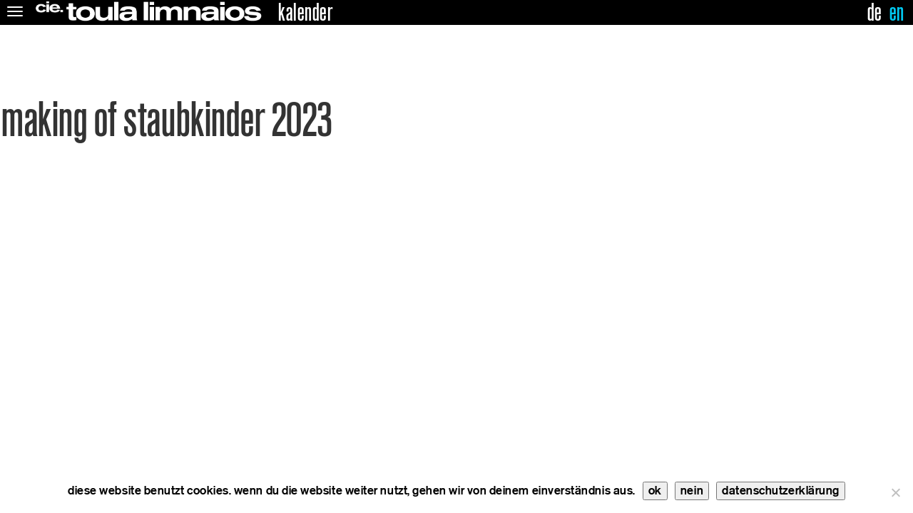

--- FILE ---
content_type: text/html; charset=utf-8
request_url: https://www.google.com/recaptcha/api2/anchor?ar=1&k=6LeztxYqAAAAAICwdF4s4flVHx1IufKiFs9YOM4G&co=aHR0cHM6Ly90b3VsYS5kZTo0NDM.&hl=en&v=7gg7H51Q-naNfhmCP3_R47ho&size=invisible&anchor-ms=20000&execute-ms=30000&cb=7w99yphz7947
body_size: 48206
content:
<!DOCTYPE HTML><html dir="ltr" lang="en"><head><meta http-equiv="Content-Type" content="text/html; charset=UTF-8">
<meta http-equiv="X-UA-Compatible" content="IE=edge">
<title>reCAPTCHA</title>
<style type="text/css">
/* cyrillic-ext */
@font-face {
  font-family: 'Roboto';
  font-style: normal;
  font-weight: 400;
  font-stretch: 100%;
  src: url(//fonts.gstatic.com/s/roboto/v48/KFO7CnqEu92Fr1ME7kSn66aGLdTylUAMa3GUBHMdazTgWw.woff2) format('woff2');
  unicode-range: U+0460-052F, U+1C80-1C8A, U+20B4, U+2DE0-2DFF, U+A640-A69F, U+FE2E-FE2F;
}
/* cyrillic */
@font-face {
  font-family: 'Roboto';
  font-style: normal;
  font-weight: 400;
  font-stretch: 100%;
  src: url(//fonts.gstatic.com/s/roboto/v48/KFO7CnqEu92Fr1ME7kSn66aGLdTylUAMa3iUBHMdazTgWw.woff2) format('woff2');
  unicode-range: U+0301, U+0400-045F, U+0490-0491, U+04B0-04B1, U+2116;
}
/* greek-ext */
@font-face {
  font-family: 'Roboto';
  font-style: normal;
  font-weight: 400;
  font-stretch: 100%;
  src: url(//fonts.gstatic.com/s/roboto/v48/KFO7CnqEu92Fr1ME7kSn66aGLdTylUAMa3CUBHMdazTgWw.woff2) format('woff2');
  unicode-range: U+1F00-1FFF;
}
/* greek */
@font-face {
  font-family: 'Roboto';
  font-style: normal;
  font-weight: 400;
  font-stretch: 100%;
  src: url(//fonts.gstatic.com/s/roboto/v48/KFO7CnqEu92Fr1ME7kSn66aGLdTylUAMa3-UBHMdazTgWw.woff2) format('woff2');
  unicode-range: U+0370-0377, U+037A-037F, U+0384-038A, U+038C, U+038E-03A1, U+03A3-03FF;
}
/* math */
@font-face {
  font-family: 'Roboto';
  font-style: normal;
  font-weight: 400;
  font-stretch: 100%;
  src: url(//fonts.gstatic.com/s/roboto/v48/KFO7CnqEu92Fr1ME7kSn66aGLdTylUAMawCUBHMdazTgWw.woff2) format('woff2');
  unicode-range: U+0302-0303, U+0305, U+0307-0308, U+0310, U+0312, U+0315, U+031A, U+0326-0327, U+032C, U+032F-0330, U+0332-0333, U+0338, U+033A, U+0346, U+034D, U+0391-03A1, U+03A3-03A9, U+03B1-03C9, U+03D1, U+03D5-03D6, U+03F0-03F1, U+03F4-03F5, U+2016-2017, U+2034-2038, U+203C, U+2040, U+2043, U+2047, U+2050, U+2057, U+205F, U+2070-2071, U+2074-208E, U+2090-209C, U+20D0-20DC, U+20E1, U+20E5-20EF, U+2100-2112, U+2114-2115, U+2117-2121, U+2123-214F, U+2190, U+2192, U+2194-21AE, U+21B0-21E5, U+21F1-21F2, U+21F4-2211, U+2213-2214, U+2216-22FF, U+2308-230B, U+2310, U+2319, U+231C-2321, U+2336-237A, U+237C, U+2395, U+239B-23B7, U+23D0, U+23DC-23E1, U+2474-2475, U+25AF, U+25B3, U+25B7, U+25BD, U+25C1, U+25CA, U+25CC, U+25FB, U+266D-266F, U+27C0-27FF, U+2900-2AFF, U+2B0E-2B11, U+2B30-2B4C, U+2BFE, U+3030, U+FF5B, U+FF5D, U+1D400-1D7FF, U+1EE00-1EEFF;
}
/* symbols */
@font-face {
  font-family: 'Roboto';
  font-style: normal;
  font-weight: 400;
  font-stretch: 100%;
  src: url(//fonts.gstatic.com/s/roboto/v48/KFO7CnqEu92Fr1ME7kSn66aGLdTylUAMaxKUBHMdazTgWw.woff2) format('woff2');
  unicode-range: U+0001-000C, U+000E-001F, U+007F-009F, U+20DD-20E0, U+20E2-20E4, U+2150-218F, U+2190, U+2192, U+2194-2199, U+21AF, U+21E6-21F0, U+21F3, U+2218-2219, U+2299, U+22C4-22C6, U+2300-243F, U+2440-244A, U+2460-24FF, U+25A0-27BF, U+2800-28FF, U+2921-2922, U+2981, U+29BF, U+29EB, U+2B00-2BFF, U+4DC0-4DFF, U+FFF9-FFFB, U+10140-1018E, U+10190-1019C, U+101A0, U+101D0-101FD, U+102E0-102FB, U+10E60-10E7E, U+1D2C0-1D2D3, U+1D2E0-1D37F, U+1F000-1F0FF, U+1F100-1F1AD, U+1F1E6-1F1FF, U+1F30D-1F30F, U+1F315, U+1F31C, U+1F31E, U+1F320-1F32C, U+1F336, U+1F378, U+1F37D, U+1F382, U+1F393-1F39F, U+1F3A7-1F3A8, U+1F3AC-1F3AF, U+1F3C2, U+1F3C4-1F3C6, U+1F3CA-1F3CE, U+1F3D4-1F3E0, U+1F3ED, U+1F3F1-1F3F3, U+1F3F5-1F3F7, U+1F408, U+1F415, U+1F41F, U+1F426, U+1F43F, U+1F441-1F442, U+1F444, U+1F446-1F449, U+1F44C-1F44E, U+1F453, U+1F46A, U+1F47D, U+1F4A3, U+1F4B0, U+1F4B3, U+1F4B9, U+1F4BB, U+1F4BF, U+1F4C8-1F4CB, U+1F4D6, U+1F4DA, U+1F4DF, U+1F4E3-1F4E6, U+1F4EA-1F4ED, U+1F4F7, U+1F4F9-1F4FB, U+1F4FD-1F4FE, U+1F503, U+1F507-1F50B, U+1F50D, U+1F512-1F513, U+1F53E-1F54A, U+1F54F-1F5FA, U+1F610, U+1F650-1F67F, U+1F687, U+1F68D, U+1F691, U+1F694, U+1F698, U+1F6AD, U+1F6B2, U+1F6B9-1F6BA, U+1F6BC, U+1F6C6-1F6CF, U+1F6D3-1F6D7, U+1F6E0-1F6EA, U+1F6F0-1F6F3, U+1F6F7-1F6FC, U+1F700-1F7FF, U+1F800-1F80B, U+1F810-1F847, U+1F850-1F859, U+1F860-1F887, U+1F890-1F8AD, U+1F8B0-1F8BB, U+1F8C0-1F8C1, U+1F900-1F90B, U+1F93B, U+1F946, U+1F984, U+1F996, U+1F9E9, U+1FA00-1FA6F, U+1FA70-1FA7C, U+1FA80-1FA89, U+1FA8F-1FAC6, U+1FACE-1FADC, U+1FADF-1FAE9, U+1FAF0-1FAF8, U+1FB00-1FBFF;
}
/* vietnamese */
@font-face {
  font-family: 'Roboto';
  font-style: normal;
  font-weight: 400;
  font-stretch: 100%;
  src: url(//fonts.gstatic.com/s/roboto/v48/KFO7CnqEu92Fr1ME7kSn66aGLdTylUAMa3OUBHMdazTgWw.woff2) format('woff2');
  unicode-range: U+0102-0103, U+0110-0111, U+0128-0129, U+0168-0169, U+01A0-01A1, U+01AF-01B0, U+0300-0301, U+0303-0304, U+0308-0309, U+0323, U+0329, U+1EA0-1EF9, U+20AB;
}
/* latin-ext */
@font-face {
  font-family: 'Roboto';
  font-style: normal;
  font-weight: 400;
  font-stretch: 100%;
  src: url(//fonts.gstatic.com/s/roboto/v48/KFO7CnqEu92Fr1ME7kSn66aGLdTylUAMa3KUBHMdazTgWw.woff2) format('woff2');
  unicode-range: U+0100-02BA, U+02BD-02C5, U+02C7-02CC, U+02CE-02D7, U+02DD-02FF, U+0304, U+0308, U+0329, U+1D00-1DBF, U+1E00-1E9F, U+1EF2-1EFF, U+2020, U+20A0-20AB, U+20AD-20C0, U+2113, U+2C60-2C7F, U+A720-A7FF;
}
/* latin */
@font-face {
  font-family: 'Roboto';
  font-style: normal;
  font-weight: 400;
  font-stretch: 100%;
  src: url(//fonts.gstatic.com/s/roboto/v48/KFO7CnqEu92Fr1ME7kSn66aGLdTylUAMa3yUBHMdazQ.woff2) format('woff2');
  unicode-range: U+0000-00FF, U+0131, U+0152-0153, U+02BB-02BC, U+02C6, U+02DA, U+02DC, U+0304, U+0308, U+0329, U+2000-206F, U+20AC, U+2122, U+2191, U+2193, U+2212, U+2215, U+FEFF, U+FFFD;
}
/* cyrillic-ext */
@font-face {
  font-family: 'Roboto';
  font-style: normal;
  font-weight: 500;
  font-stretch: 100%;
  src: url(//fonts.gstatic.com/s/roboto/v48/KFO7CnqEu92Fr1ME7kSn66aGLdTylUAMa3GUBHMdazTgWw.woff2) format('woff2');
  unicode-range: U+0460-052F, U+1C80-1C8A, U+20B4, U+2DE0-2DFF, U+A640-A69F, U+FE2E-FE2F;
}
/* cyrillic */
@font-face {
  font-family: 'Roboto';
  font-style: normal;
  font-weight: 500;
  font-stretch: 100%;
  src: url(//fonts.gstatic.com/s/roboto/v48/KFO7CnqEu92Fr1ME7kSn66aGLdTylUAMa3iUBHMdazTgWw.woff2) format('woff2');
  unicode-range: U+0301, U+0400-045F, U+0490-0491, U+04B0-04B1, U+2116;
}
/* greek-ext */
@font-face {
  font-family: 'Roboto';
  font-style: normal;
  font-weight: 500;
  font-stretch: 100%;
  src: url(//fonts.gstatic.com/s/roboto/v48/KFO7CnqEu92Fr1ME7kSn66aGLdTylUAMa3CUBHMdazTgWw.woff2) format('woff2');
  unicode-range: U+1F00-1FFF;
}
/* greek */
@font-face {
  font-family: 'Roboto';
  font-style: normal;
  font-weight: 500;
  font-stretch: 100%;
  src: url(//fonts.gstatic.com/s/roboto/v48/KFO7CnqEu92Fr1ME7kSn66aGLdTylUAMa3-UBHMdazTgWw.woff2) format('woff2');
  unicode-range: U+0370-0377, U+037A-037F, U+0384-038A, U+038C, U+038E-03A1, U+03A3-03FF;
}
/* math */
@font-face {
  font-family: 'Roboto';
  font-style: normal;
  font-weight: 500;
  font-stretch: 100%;
  src: url(//fonts.gstatic.com/s/roboto/v48/KFO7CnqEu92Fr1ME7kSn66aGLdTylUAMawCUBHMdazTgWw.woff2) format('woff2');
  unicode-range: U+0302-0303, U+0305, U+0307-0308, U+0310, U+0312, U+0315, U+031A, U+0326-0327, U+032C, U+032F-0330, U+0332-0333, U+0338, U+033A, U+0346, U+034D, U+0391-03A1, U+03A3-03A9, U+03B1-03C9, U+03D1, U+03D5-03D6, U+03F0-03F1, U+03F4-03F5, U+2016-2017, U+2034-2038, U+203C, U+2040, U+2043, U+2047, U+2050, U+2057, U+205F, U+2070-2071, U+2074-208E, U+2090-209C, U+20D0-20DC, U+20E1, U+20E5-20EF, U+2100-2112, U+2114-2115, U+2117-2121, U+2123-214F, U+2190, U+2192, U+2194-21AE, U+21B0-21E5, U+21F1-21F2, U+21F4-2211, U+2213-2214, U+2216-22FF, U+2308-230B, U+2310, U+2319, U+231C-2321, U+2336-237A, U+237C, U+2395, U+239B-23B7, U+23D0, U+23DC-23E1, U+2474-2475, U+25AF, U+25B3, U+25B7, U+25BD, U+25C1, U+25CA, U+25CC, U+25FB, U+266D-266F, U+27C0-27FF, U+2900-2AFF, U+2B0E-2B11, U+2B30-2B4C, U+2BFE, U+3030, U+FF5B, U+FF5D, U+1D400-1D7FF, U+1EE00-1EEFF;
}
/* symbols */
@font-face {
  font-family: 'Roboto';
  font-style: normal;
  font-weight: 500;
  font-stretch: 100%;
  src: url(//fonts.gstatic.com/s/roboto/v48/KFO7CnqEu92Fr1ME7kSn66aGLdTylUAMaxKUBHMdazTgWw.woff2) format('woff2');
  unicode-range: U+0001-000C, U+000E-001F, U+007F-009F, U+20DD-20E0, U+20E2-20E4, U+2150-218F, U+2190, U+2192, U+2194-2199, U+21AF, U+21E6-21F0, U+21F3, U+2218-2219, U+2299, U+22C4-22C6, U+2300-243F, U+2440-244A, U+2460-24FF, U+25A0-27BF, U+2800-28FF, U+2921-2922, U+2981, U+29BF, U+29EB, U+2B00-2BFF, U+4DC0-4DFF, U+FFF9-FFFB, U+10140-1018E, U+10190-1019C, U+101A0, U+101D0-101FD, U+102E0-102FB, U+10E60-10E7E, U+1D2C0-1D2D3, U+1D2E0-1D37F, U+1F000-1F0FF, U+1F100-1F1AD, U+1F1E6-1F1FF, U+1F30D-1F30F, U+1F315, U+1F31C, U+1F31E, U+1F320-1F32C, U+1F336, U+1F378, U+1F37D, U+1F382, U+1F393-1F39F, U+1F3A7-1F3A8, U+1F3AC-1F3AF, U+1F3C2, U+1F3C4-1F3C6, U+1F3CA-1F3CE, U+1F3D4-1F3E0, U+1F3ED, U+1F3F1-1F3F3, U+1F3F5-1F3F7, U+1F408, U+1F415, U+1F41F, U+1F426, U+1F43F, U+1F441-1F442, U+1F444, U+1F446-1F449, U+1F44C-1F44E, U+1F453, U+1F46A, U+1F47D, U+1F4A3, U+1F4B0, U+1F4B3, U+1F4B9, U+1F4BB, U+1F4BF, U+1F4C8-1F4CB, U+1F4D6, U+1F4DA, U+1F4DF, U+1F4E3-1F4E6, U+1F4EA-1F4ED, U+1F4F7, U+1F4F9-1F4FB, U+1F4FD-1F4FE, U+1F503, U+1F507-1F50B, U+1F50D, U+1F512-1F513, U+1F53E-1F54A, U+1F54F-1F5FA, U+1F610, U+1F650-1F67F, U+1F687, U+1F68D, U+1F691, U+1F694, U+1F698, U+1F6AD, U+1F6B2, U+1F6B9-1F6BA, U+1F6BC, U+1F6C6-1F6CF, U+1F6D3-1F6D7, U+1F6E0-1F6EA, U+1F6F0-1F6F3, U+1F6F7-1F6FC, U+1F700-1F7FF, U+1F800-1F80B, U+1F810-1F847, U+1F850-1F859, U+1F860-1F887, U+1F890-1F8AD, U+1F8B0-1F8BB, U+1F8C0-1F8C1, U+1F900-1F90B, U+1F93B, U+1F946, U+1F984, U+1F996, U+1F9E9, U+1FA00-1FA6F, U+1FA70-1FA7C, U+1FA80-1FA89, U+1FA8F-1FAC6, U+1FACE-1FADC, U+1FADF-1FAE9, U+1FAF0-1FAF8, U+1FB00-1FBFF;
}
/* vietnamese */
@font-face {
  font-family: 'Roboto';
  font-style: normal;
  font-weight: 500;
  font-stretch: 100%;
  src: url(//fonts.gstatic.com/s/roboto/v48/KFO7CnqEu92Fr1ME7kSn66aGLdTylUAMa3OUBHMdazTgWw.woff2) format('woff2');
  unicode-range: U+0102-0103, U+0110-0111, U+0128-0129, U+0168-0169, U+01A0-01A1, U+01AF-01B0, U+0300-0301, U+0303-0304, U+0308-0309, U+0323, U+0329, U+1EA0-1EF9, U+20AB;
}
/* latin-ext */
@font-face {
  font-family: 'Roboto';
  font-style: normal;
  font-weight: 500;
  font-stretch: 100%;
  src: url(//fonts.gstatic.com/s/roboto/v48/KFO7CnqEu92Fr1ME7kSn66aGLdTylUAMa3KUBHMdazTgWw.woff2) format('woff2');
  unicode-range: U+0100-02BA, U+02BD-02C5, U+02C7-02CC, U+02CE-02D7, U+02DD-02FF, U+0304, U+0308, U+0329, U+1D00-1DBF, U+1E00-1E9F, U+1EF2-1EFF, U+2020, U+20A0-20AB, U+20AD-20C0, U+2113, U+2C60-2C7F, U+A720-A7FF;
}
/* latin */
@font-face {
  font-family: 'Roboto';
  font-style: normal;
  font-weight: 500;
  font-stretch: 100%;
  src: url(//fonts.gstatic.com/s/roboto/v48/KFO7CnqEu92Fr1ME7kSn66aGLdTylUAMa3yUBHMdazQ.woff2) format('woff2');
  unicode-range: U+0000-00FF, U+0131, U+0152-0153, U+02BB-02BC, U+02C6, U+02DA, U+02DC, U+0304, U+0308, U+0329, U+2000-206F, U+20AC, U+2122, U+2191, U+2193, U+2212, U+2215, U+FEFF, U+FFFD;
}
/* cyrillic-ext */
@font-face {
  font-family: 'Roboto';
  font-style: normal;
  font-weight: 900;
  font-stretch: 100%;
  src: url(//fonts.gstatic.com/s/roboto/v48/KFO7CnqEu92Fr1ME7kSn66aGLdTylUAMa3GUBHMdazTgWw.woff2) format('woff2');
  unicode-range: U+0460-052F, U+1C80-1C8A, U+20B4, U+2DE0-2DFF, U+A640-A69F, U+FE2E-FE2F;
}
/* cyrillic */
@font-face {
  font-family: 'Roboto';
  font-style: normal;
  font-weight: 900;
  font-stretch: 100%;
  src: url(//fonts.gstatic.com/s/roboto/v48/KFO7CnqEu92Fr1ME7kSn66aGLdTylUAMa3iUBHMdazTgWw.woff2) format('woff2');
  unicode-range: U+0301, U+0400-045F, U+0490-0491, U+04B0-04B1, U+2116;
}
/* greek-ext */
@font-face {
  font-family: 'Roboto';
  font-style: normal;
  font-weight: 900;
  font-stretch: 100%;
  src: url(//fonts.gstatic.com/s/roboto/v48/KFO7CnqEu92Fr1ME7kSn66aGLdTylUAMa3CUBHMdazTgWw.woff2) format('woff2');
  unicode-range: U+1F00-1FFF;
}
/* greek */
@font-face {
  font-family: 'Roboto';
  font-style: normal;
  font-weight: 900;
  font-stretch: 100%;
  src: url(//fonts.gstatic.com/s/roboto/v48/KFO7CnqEu92Fr1ME7kSn66aGLdTylUAMa3-UBHMdazTgWw.woff2) format('woff2');
  unicode-range: U+0370-0377, U+037A-037F, U+0384-038A, U+038C, U+038E-03A1, U+03A3-03FF;
}
/* math */
@font-face {
  font-family: 'Roboto';
  font-style: normal;
  font-weight: 900;
  font-stretch: 100%;
  src: url(//fonts.gstatic.com/s/roboto/v48/KFO7CnqEu92Fr1ME7kSn66aGLdTylUAMawCUBHMdazTgWw.woff2) format('woff2');
  unicode-range: U+0302-0303, U+0305, U+0307-0308, U+0310, U+0312, U+0315, U+031A, U+0326-0327, U+032C, U+032F-0330, U+0332-0333, U+0338, U+033A, U+0346, U+034D, U+0391-03A1, U+03A3-03A9, U+03B1-03C9, U+03D1, U+03D5-03D6, U+03F0-03F1, U+03F4-03F5, U+2016-2017, U+2034-2038, U+203C, U+2040, U+2043, U+2047, U+2050, U+2057, U+205F, U+2070-2071, U+2074-208E, U+2090-209C, U+20D0-20DC, U+20E1, U+20E5-20EF, U+2100-2112, U+2114-2115, U+2117-2121, U+2123-214F, U+2190, U+2192, U+2194-21AE, U+21B0-21E5, U+21F1-21F2, U+21F4-2211, U+2213-2214, U+2216-22FF, U+2308-230B, U+2310, U+2319, U+231C-2321, U+2336-237A, U+237C, U+2395, U+239B-23B7, U+23D0, U+23DC-23E1, U+2474-2475, U+25AF, U+25B3, U+25B7, U+25BD, U+25C1, U+25CA, U+25CC, U+25FB, U+266D-266F, U+27C0-27FF, U+2900-2AFF, U+2B0E-2B11, U+2B30-2B4C, U+2BFE, U+3030, U+FF5B, U+FF5D, U+1D400-1D7FF, U+1EE00-1EEFF;
}
/* symbols */
@font-face {
  font-family: 'Roboto';
  font-style: normal;
  font-weight: 900;
  font-stretch: 100%;
  src: url(//fonts.gstatic.com/s/roboto/v48/KFO7CnqEu92Fr1ME7kSn66aGLdTylUAMaxKUBHMdazTgWw.woff2) format('woff2');
  unicode-range: U+0001-000C, U+000E-001F, U+007F-009F, U+20DD-20E0, U+20E2-20E4, U+2150-218F, U+2190, U+2192, U+2194-2199, U+21AF, U+21E6-21F0, U+21F3, U+2218-2219, U+2299, U+22C4-22C6, U+2300-243F, U+2440-244A, U+2460-24FF, U+25A0-27BF, U+2800-28FF, U+2921-2922, U+2981, U+29BF, U+29EB, U+2B00-2BFF, U+4DC0-4DFF, U+FFF9-FFFB, U+10140-1018E, U+10190-1019C, U+101A0, U+101D0-101FD, U+102E0-102FB, U+10E60-10E7E, U+1D2C0-1D2D3, U+1D2E0-1D37F, U+1F000-1F0FF, U+1F100-1F1AD, U+1F1E6-1F1FF, U+1F30D-1F30F, U+1F315, U+1F31C, U+1F31E, U+1F320-1F32C, U+1F336, U+1F378, U+1F37D, U+1F382, U+1F393-1F39F, U+1F3A7-1F3A8, U+1F3AC-1F3AF, U+1F3C2, U+1F3C4-1F3C6, U+1F3CA-1F3CE, U+1F3D4-1F3E0, U+1F3ED, U+1F3F1-1F3F3, U+1F3F5-1F3F7, U+1F408, U+1F415, U+1F41F, U+1F426, U+1F43F, U+1F441-1F442, U+1F444, U+1F446-1F449, U+1F44C-1F44E, U+1F453, U+1F46A, U+1F47D, U+1F4A3, U+1F4B0, U+1F4B3, U+1F4B9, U+1F4BB, U+1F4BF, U+1F4C8-1F4CB, U+1F4D6, U+1F4DA, U+1F4DF, U+1F4E3-1F4E6, U+1F4EA-1F4ED, U+1F4F7, U+1F4F9-1F4FB, U+1F4FD-1F4FE, U+1F503, U+1F507-1F50B, U+1F50D, U+1F512-1F513, U+1F53E-1F54A, U+1F54F-1F5FA, U+1F610, U+1F650-1F67F, U+1F687, U+1F68D, U+1F691, U+1F694, U+1F698, U+1F6AD, U+1F6B2, U+1F6B9-1F6BA, U+1F6BC, U+1F6C6-1F6CF, U+1F6D3-1F6D7, U+1F6E0-1F6EA, U+1F6F0-1F6F3, U+1F6F7-1F6FC, U+1F700-1F7FF, U+1F800-1F80B, U+1F810-1F847, U+1F850-1F859, U+1F860-1F887, U+1F890-1F8AD, U+1F8B0-1F8BB, U+1F8C0-1F8C1, U+1F900-1F90B, U+1F93B, U+1F946, U+1F984, U+1F996, U+1F9E9, U+1FA00-1FA6F, U+1FA70-1FA7C, U+1FA80-1FA89, U+1FA8F-1FAC6, U+1FACE-1FADC, U+1FADF-1FAE9, U+1FAF0-1FAF8, U+1FB00-1FBFF;
}
/* vietnamese */
@font-face {
  font-family: 'Roboto';
  font-style: normal;
  font-weight: 900;
  font-stretch: 100%;
  src: url(//fonts.gstatic.com/s/roboto/v48/KFO7CnqEu92Fr1ME7kSn66aGLdTylUAMa3OUBHMdazTgWw.woff2) format('woff2');
  unicode-range: U+0102-0103, U+0110-0111, U+0128-0129, U+0168-0169, U+01A0-01A1, U+01AF-01B0, U+0300-0301, U+0303-0304, U+0308-0309, U+0323, U+0329, U+1EA0-1EF9, U+20AB;
}
/* latin-ext */
@font-face {
  font-family: 'Roboto';
  font-style: normal;
  font-weight: 900;
  font-stretch: 100%;
  src: url(//fonts.gstatic.com/s/roboto/v48/KFO7CnqEu92Fr1ME7kSn66aGLdTylUAMa3KUBHMdazTgWw.woff2) format('woff2');
  unicode-range: U+0100-02BA, U+02BD-02C5, U+02C7-02CC, U+02CE-02D7, U+02DD-02FF, U+0304, U+0308, U+0329, U+1D00-1DBF, U+1E00-1E9F, U+1EF2-1EFF, U+2020, U+20A0-20AB, U+20AD-20C0, U+2113, U+2C60-2C7F, U+A720-A7FF;
}
/* latin */
@font-face {
  font-family: 'Roboto';
  font-style: normal;
  font-weight: 900;
  font-stretch: 100%;
  src: url(//fonts.gstatic.com/s/roboto/v48/KFO7CnqEu92Fr1ME7kSn66aGLdTylUAMa3yUBHMdazQ.woff2) format('woff2');
  unicode-range: U+0000-00FF, U+0131, U+0152-0153, U+02BB-02BC, U+02C6, U+02DA, U+02DC, U+0304, U+0308, U+0329, U+2000-206F, U+20AC, U+2122, U+2191, U+2193, U+2212, U+2215, U+FEFF, U+FFFD;
}

</style>
<link rel="stylesheet" type="text/css" href="https://www.gstatic.com/recaptcha/releases/7gg7H51Q-naNfhmCP3_R47ho/styles__ltr.css">
<script nonce="-s0y8Fbp7qzH3jhaSdGX1Q" type="text/javascript">window['__recaptcha_api'] = 'https://www.google.com/recaptcha/api2/';</script>
<script type="text/javascript" src="https://www.gstatic.com/recaptcha/releases/7gg7H51Q-naNfhmCP3_R47ho/recaptcha__en.js" nonce="-s0y8Fbp7qzH3jhaSdGX1Q">
      
    </script></head>
<body><div id="rc-anchor-alert" class="rc-anchor-alert"></div>
<input type="hidden" id="recaptcha-token" value="[base64]">
<script type="text/javascript" nonce="-s0y8Fbp7qzH3jhaSdGX1Q">
      recaptcha.anchor.Main.init("[\x22ainput\x22,[\x22bgdata\x22,\x22\x22,\[base64]/[base64]/UltIKytdPWE6KGE8MjA0OD9SW0grK109YT4+NnwxOTI6KChhJjY0NTEyKT09NTUyOTYmJnErMTxoLmxlbmd0aCYmKGguY2hhckNvZGVBdChxKzEpJjY0NTEyKT09NTYzMjA/[base64]/MjU1OlI/[base64]/[base64]/[base64]/[base64]/[base64]/[base64]/[base64]/[base64]/[base64]/[base64]\x22,\[base64]\\u003d\\u003d\x22,\x22S8Odwo4cK8Oow45VwoHDucO8c2soSsKrw5hZQMKtfljDucOzwpBDfcOXw4rCggDCpjk8wqUkwqV5a8KIfsKwJQXDok58ecKGwpfDj8KRw5DDrsKaw5fDvCvCsmjCpsK4wqvCkcKjw7HCgSbDqMKbC8KPZVDDicO6wpzDiMOZw7/CpsOYwq0HTcKCwql3dBg2wqQLwpgdBcKYwqHDqU/DrMKBw5bCn8OoB0FGwoE3wqHCvMKnwrMtGcKOJ0DDocOKwqzCtMOPwrfCiT3DkwrCgMOAw4LDp8OfwpsKwolQIMOfwpYPwpJcYcOZwqAeVcK+w5tJSMK0wrVuw5VQw5HCnAjDjgrCs2bCjcO/OcK5w5tIwrzDgsOAF8OMOgQXBcKQdQ55T8OOJsKedcOiLcOSwqfDk3HDlsKsw7DCmCLDqiVCegfCsjUaw4xAw7Y3wrzCjxzDpTfDrsKJH8ONwpBQwq7DgcKRw4PDr0BucMK/NMKbw67CtsO1DQFmK3HCkX4twpPDpGldw5TCuUTCh21Pw5MKMVzCm8OUwqAww7PDpWN5EsK0KsKXEMKwSx1VNMKrbsOKw7l/[base64]/CsD0Pw7kSwqdUaUPDhDk4w6zDlMOKCcK6w4BJABNgAyHDr8KTIEfCssO/PWxDwrTCkm5Ww4XDoMOYScObw7nCq8OqXEECNsOnwpklQcOFV1k5N8O6w7jCk8OPw5HCvcK4PcK+woo2EcKxwrvCihrDmMOCfmfDjhABwqtcwpfCrMOuwodoXWvDk8OzFhxTLGJtwpPDhFNjw7jCh8KZWsOnL2x5w7MyB8Kxw4vClMO2wr/CncOnW1RdFjJNAEMGwrbDuXNccMOswrQdwolrOsKTHsKEEMKXw7DDicKeN8O7wqjCl8Kww64ww5kjw6QIdcK3bgZ9wqbDgMO5wpbCgcOIwo3Dr23CrXvDpMOVwrF5wr7Cj8KTbcKOwph3cMONw6TCshUSHsKswpU8w6sPwrnDh8K/wq9HFcK/[base64]/[base64]/WgTCt8ORwp8Fw7DCkDnCtSfClGDCnUvChcOwScKge8OuH8O9D8KuFnRiw6YIwoxQSsOkJcKUKDo9wpjCicKAwr3DmjNIw7gZw6XCq8KzwpIGFcOrw4vClD7ClALDsMK3w6spZsOSwr8Vw5DDscKcwo/Cig/[base64]/[base64]/CrXnChcOwBCzDtlHCnG89wqnCusKRJ8OPwqAswoAZHFY+woEzM8Kww7YlJVkhwrc+wpnDpmLCqcK9P048w7XChRppPcOuwo/DuMO4wr3CpVjDgMOOR2Z7wr/CjnV5AcKpwrd6wozDoMOqw506wpQywoHCoVtFdzXCjsOkGiNiw5jCjsKfCjF4wrPCkmjCrwMOAgPCsHBjFBrCuGPChRRWEEvCt8Okw53DhRTCvnINBMO9w78lC8Odwqwdw53CkMO7Cw9YwoLCqk/CnTbCm0HCuT4AaMO4HcONwpoEw4jDux5rwprCoMKlw7DCiwHChiFlOBrCuMO5wqYkPU50EsOaw77DqB/ClzofJVrDqsK4w4fDl8OJBsKKwrTCijUnwoMbfEZwOkDDl8K1VsOGw4dLw5nCrCLDt0XDg3p8VMKAf1csNl54TMK4I8O5wpTCghXChcKuw6R3worCmAjDu8ONR8OjKMOiC0pmXmULw74QcF7ClcKuXkofw4TDoV5MWsOvUVDDk1bDgF8uKMODHinCmMOiwovCmns/wp3DmltqMsKSD0UkA2/CqMKHw6AUdjzDjcKqwoPCm8K/w6NVwobDucO5w6TCjmHDoMKxwq3DnHDCrsK7w7bDm8O4PV/Dh8KePMOowqUCTsKRAsOlGMOXHEULwrJheMOwDGjDkmbDmSPCssOpfBjCu1bCrsKAwqPDokPCj8OFwpoeEVICwrN7w6dHwpXChcKzf8KVA8KBKT/CncKMasKFVkwIw5bDpcKtwr/CvcKCw6/DrcK6w5xPwoHCqMKVYsOHHMOLw7xBwoYcwoh6LmjDt8OEdsOdw4sYw7xcwqkzMg5vw5BEw6t1CcOKWH5BwrDCqMO+w7HDvsKLbijDriHDqgDCgHjCl8KoZcO8GVLCiMKZI8Kewq1MGi/CnkXDjDHDtj8NwrbDrzw9wqrDtMKwwoF9w7lqBFrCs8K2wpcjNEouScKHwo7DlMKPBsOKRsK9woE2McOQw4rDrcKFDAJ/w7HCrzwRIlcjw5XCk8O9T8O1M0/[base64]/CcOpOjlPDsOIwopHw5d2w7vCpcO1bsOED1rDs8OyM8KHwpPChhZ1w7jDnWLCpjHCv8OAw4PDi8O1wo8dw6cjUQQawowhJTRmwr7DjcO1McKUwovCuMKew4cDPcKZEnJwwrgyG8K1w44Sw6l4UcKUw6h7w5gnwqLCm8OJHA/DtinCmsOYw57Cq24iKsO5w7/DqA4US1TDu2xOw50wL8Ksw69yBjzDmMKgX088w4c+NMObw57Dq8K/OcKccsKNw4bDuMK/agkRwrcYecK9asOEwqzCi3fCtsO9w7XCuBYwcsODKCrDujAQw6c1TioMwpTCpFVLwqvCv8O8wpEUX8KkwoHCm8K5A8O7wpHDmcOBw6nCvjrCrFlBR0/Dp8KFC0V5w6fDiMK/woptw77DucOlwqzCsWhADGUWwqMfwpnCmxshw6g/w68mw7vDlMO4csK5aMOfwr7Cn8K0wqLCuVBMw7LCqsOTaQ4kGsKGLATDnmrCg33CqMOWYMKIw77DnsOgcQTCuMKBw5l6JsKPw6/DqwHCrcKlNXHDnUTCrw/CsEHCgMOfwqcUw5DDvxbCv29GwrwJw7gLG8KhZsKdw4NqwqctwrfDlWnCrnQNw7rCpC/[base64]/[base64]/[base64]/[base64]/BMKOKsO9NlPDlcOoNwhKUsKww4Mnw63Dk0DCmDVew5rCjMORwpNMGMKnAUHDlsO8H8OQdRTCsh7DlsKkTWRDKSXDksOnXhLCr8Oawq7CgVHChyrCk8Ktwr5scR0PCMOZd01Ww4N6wqJtTsKhwqFDVCfDhsOww47Du8KyKcObwqBXUE/CvArCjsKyF8Opw7zDmMKQwqbCuMOkwpfComJywo8JeWXCqRRTeWfCjjTCtsO6wp7DknQvwpR2w58kwroLVcKXZ8O2BgXDpsKWw69sKxFHeMOhAycHZ8KowoBnR8KtI8OHXcK/bh/DqnNtF8K7w41Ew5LDjMOswrjDuMKGTyUIwp5JJsKywo3DtcKSNsKfAcKKwqNYw4dOwpjDuVXCu8KuTWABbVTDpmfCmTAucmZ2VmPCkx/DmFPDt8OhU1UecMKEw7TDvl3Dt0LDqcKcwp/[base64]/[base64]/[base64]/DlsOiJD3CqjzDqD4rZcOZw7gVw4BuwoFVw4xTwod0w7x/LVN6wqFUw61seE/Dq8OZFsKGbMKOPMKKV8OEOWfDvhk/[base64]/Dq0h6SREBV8KPw7EpTcKxUsOUEsOLwpg2EsKBw70SOsKiLMKyZ1l/w6/Cs8KuM8OIQCdCS8OmO8KowqfCrTtZThRswpJVwoHCgMOlw6wvXMKZR8O3w5VqwoPCgMOpw4FNbMO8VsO6LGnCiMKAw7Q8w5BzJ2ZzP8K4wq4hw7w0wpkVKMK8wpkwwoAYGsOfGsOCw78wwr/[base64]/DjcKDNGJewo/ClcKNwqXDkMK1wot9w6vDncOEwpYXw6bCqsOFwo/CucOhUioFRQ3DqsK9WcK4YzfDqzQ0NwXCjAVuw73DrCHClsOrwqokwqJFVWp/OcKHw54qJ3kFwqvDoh4/w4rDpcOxXjhtwogSw7/DgcOUNMOMw6jDlmEgwoHDvMOSD2/[base64]/[base64]/DnkEWw6vCjh9Owr/DkcK6V382NsOgJjZFWVXDu8Owf8Klw67DpcOVSA42w55GXcK+CcOrU8OqAMOgGcOBwr3Dt8OZFGbCjxQQw4HCucK8ZcK+w4B3w6HDn8O5OB9vTcOQw4LDpMO2YzEafsOfwrR/wrHDk3XDnsOnwq4DcMKIfMObGsKrwq3CpcOeUm9Jw5Ezw7IiwpDCgE3ChMKoLMO7w7nDswEcwqNJw5hww5dyw7jDu2TDjV/Ck1UIw4nCjcOLwoXDl3PDrsOZwqHDuxXCsQfCpTvDqsOlX27DogDDoMOiwr/CpcK0PMKBQMK5AsO3TsOqw6zCocOxwo3CsmIzLSYhSm1QVsK7BMKnw5rDhsO2wohvwrDDqGIbEMK8aBRmC8OEdEhkw7Uzwol8OcKOW8KoAsKVMMKYO8O7w75UXUvDqsKzw4EfPcKDwrVHw6vClkfClsOdw4PCucKIwo/CmMO2w7g6w4leVcO9w4RoWELDtsOyC8KJwr8rwqvCk1vDisKBw4bDpATCgcKYbRsaw77Dgx0vQDh1S0tONBxcw4/[base64]/Dq8OmHsOnQy1ow53CqsKOH8OrIAzCisOpw6nDs8KtwqkjXMKVwrbCqi7CmMKdwojDm8Oqb8ODwobCrsOILcKpw7HDm8OBd8KAwpVMEsK2wrLCrsOuZ8O+DsOtQgfCsnlUw7J+w7HCs8KGOMKlw5HDm25HwrTCkMK/wr9NRhHDmcOMb8Kmw7XCoGfClEQ0wqU3w79dw79YDSPCpkMOwobCg8KHQMK2OFDDgMK1wr0twq/DkhB7w6xLFinDpHvCpAlAwqc1w7Zkw4pzfn/[base64]/DpMKTwrsEMDnDk8KnwpHCs8KCOHZfw4/[base64]/Ch8K6QMOjw73DtFrDhsKYQsKEbcK2w7Jtw7HDkTc+w6bDl8OJw5vDpkbCtMOBTsKQAmNkEykzVwxtw4dQRcKQOsO0w4vDu8OHw5PDqHDDtsK0XTfCuVTChcOqwqZGLSIUwp9yw71ow7PCv8KKw4vDvcKZIMODL2RHw4ECw6FFwrwIw7DDhMOdeBPCtMKUVmfCiy/Dpj3DmMODwpbDocOHTcKKbMOewoEdbsOMPcK8w50ycFTDhkjDusORw7jDqlkWOcKGw4o6VGUPYww1w5fCm1LCu24ICF7CrXbCgMK3wo/DucOww4fCvUBLwofDlHPDhMOKw7vDjFRpw7VmLMO2w67Cq0c3wrnDhMOZw4d/wrvDnnbDkHHDqG/CvMOvwqLDvSjDoMKRZ8KUZDrDtMODQ8OrS0RsTMOld8Oxw6XCi8KEKsKZwoXDt8KJZ8OEw6lHw4TDvcKow41fSmjDlcOhwpZ8AsOeIEbDkcOWUSPCqjZ2bsKwP0zDjzwuGsOCO8OuQMKtf0lhVE09wrrDsWIBw5YYPMOkwpbCo8Onw7Now4pLwr/CpMOdfcOLw61rSj7CvMKtDsKCw4gww5wwwpXDnMKuwplIw4nCvMKQwr5kw6vDmMOswonCoMKSw6tEInXDvMO/LsKmwpHDuVxuwozDjW99w7Bcw44eKMKEw5Ufw7dVw4DCkAhIwr7CmMOGcSLCkhMUFB0Rw7xzasKsQSQjw40Gw4DDhcOibcKybMO/IzzDrcK1Tx7CjMKcBXYXN8O7w7TDpwjDgUkiIcKTTmrCjcK8UjoObsOzw53DuMOCdRY6woLDvSnDt8KjwrfCt8Olw6pmwqDCmQgEw7kOwrVmw6hgUXfCvsOGwoUawowkAm8jwq0/DcO5wrrDtiZYP8OoTMKQMsKhwr/DmcOtIsKFLMK1wpTCmQjDmmTCkQnCmsKBwqXCj8KbMkjDsVpFKcOEwqvCiE5YfCdbZX4WWcORwqJoAzYvP0hRw78xw50OwrZuDsKsw78VL8OIwog+wrzDgcOmACkBIAXDuAdDw7XClMKzLyAiw79xBsOuw6HCj3/[base64]/[base64]/Cj8O8w5HDsjfDt8O7wowiRS3DhWdyAAHCmsKSeD15w4HCpMK/cHJgUMK2a27DhcKQUWXDt8K/wqhWInt7LMOJecK9Lg8tE3LDmGLCugEWw63DosKkwoFhBCvCq1d0FMK6w5jCnxPCpzzCrsOXc8O9w7A4Q8KLfS0Iw5JfKMOtETFcw67DsVY4UWZ4w43CvW48wqpmw7s8ZU08T8Kgw6ZTw7ptScK0w58RL8K2XMK+NyHCv8O3TzZhw6XCq8OYeFogMA/DncOow5JHCi5/[base64]/ClcOgwo1yOcOvwofCqicCw69ac8O/[base64]/DpxrDsHPChgQlc8OvwpAvwpJCwqRGU0PDsMOId34JO8KOTkYOwo0XCFrCqMKwwpc9bcOUw5oXwpzDm8K6w6Row7vCpRzCp8O7wpUBw6fDuMKrw49twpEgB8KQEcOdNjlWwpvDmcOaw6DDsXrCggEJwrjDlnw2GsO2AAQbw4EBwrl5GQrDuEtFw7FQwp/CrcKKwobCtVxEBMOvw5bCjMKDN8OgH8ORw4QvwrrCr8OsSsKWU8OjXMKILTXCtBRpw7fDvcKsw4vDnBHCq8OFw4xZJEnDoHBRw6FeaEHCjHzDpsOlf1FyTcKpDsKFwpfCuU9/w7TChznDvAPDtsO7wo0qL1LCtMKoSU5ywq9lwpsww67Cu8ObVAdowrLCi8Kaw4sxeVfDp8Ouw7jCu0Uzw4XDicKDKBZyP8OHK8O2w5vDsjLDhsOOwrHCpMOGFMOcRcK+SsOow4zCqg/[base64]/DmQZQw4c4WsK7wpLDn8OcC8OHwqDCpMKbCnXCn0XCrRLCuVXDtQYsw5U7esOnbsKIw6EMX8K5wpnCicKhw6gVIU7DlsOjAAhlDMOOIcOFayPCm0fCqMOIw6wlD07CuC1MwpdLK8OVKx1RwrvDssOocsKQwpLCrylhCcKQfH80ZcKRY2PCncKBQWTDt8KMwqpEcMKUw6/[base64]/DncOfwrFje8OiJ1phd8KveQNww4MgKMOSD3FLZcKsw4ZDd8K3VU7CkHQAwr1Qwp/Dl8OPw6/Cj27CtcKqM8Oiwo3CkcKGJSPCqcK9w5vCnxfCnSYGw5TCllwJw5VnPGzCt8Kvw4bDilHCojbCl8KIwqccw6kYw65HwoImw43ChG8wDsObMcOkw6LCoTwrw6d9wrYTL8O6wpTDijLCmcOCFcO+fsOSwr7Dk0/CsBNBwpHCucOmw5oCw7ljw5jCrsKXQA3Dmg9xR07DsB/CmRHCuR0WIU3CusKldyF0wq/DmkXDhsOMXsOuM2h2dcOKRMKVwovCiH/CkcKYBcOxw7vCvMKQw5BEFFvCr8Krw5xgw4fDmMOAAsKEd8KPw4nDlcO8w4wHZMOxPcOBUMOGwqoHw596ZBh1QkjCpMKjB0fDp8O6w5cnw43Dh8OpRUzDq0x/wpfCohggHB4cIMKPacKET09bw7zCrFhdw7TCjAx1KMKfQ1fDlsOowqYhwodZwr01w67CgsKbwq3CuH7CoE4+w5NYS8KYb3bDu8K+OsOWPlHDoDYdw6nCok/ChsO/wrvCjV1dACnCvsK1wp9ITMKSwoVvwrfDriDDvgkVw5g1w4Mjw6rDgHNjwrkwFMOTdStOCRbDhsO2OQjChsOlw6N0wptVwq7CjsO2wqJoVsOdw61fJDvDjMKjw4g4woIhQcKQwpFDc8KMwp/CjHvDqW3CtsKfwqxQf3wTw4ViG8KQbGBHwrUeD8KVwqTCiU5GMcKua8K1RMKlOMKkDi7CjVHDl8KKJ8K7Inl7w5ZMIDrDq8OwwrAvD8KuM8K8w7HDvCjCjSrDng5oCcKcHcKuwo3Ds3bCgjhFdiTCij5nw6MJw5lHw6nChkLDscOvDCDDvMO/wq5+HsKZwrTDkDTCusOUwpURw5dURcKuHcOAHcK/Y8K7MMOYaVTCnk/ChsODw43DjAzCiGAVw6gLM1zDl8KJw5rDosO4dk/DikLDoMKkwrbCnnlhV8Ovwoh1w4XCgn7DhsKRw7ofwosWKFfDrwJ/[base64]/DgVkgw7UwwqHCoHJJaiB4wpJbU8KUJydVdcKLAcOuAWxQwr/DnsKzwpQrFGXClCLCtEnDrk5tMRLCoxzCpcKSB8Oowo0TSx4Rw6EmEnfCjT1fXCMoCC5pVRUow6RSw5Row7w8K8KAEMOgVU3ChzR0FnfClMO6w5fCjsO0wrsgK8OHIXzCokrCm2V7wr98TMOaUStTw5YHwqTDtMO9wo1fd0slw5Y7Qy/Cl8KIBDcDOgp4dFM+eXRpwpdMwqTClBUbw4gEw7gwwo1fwqUJwoc6w7otw5LDoAzDhCB7w7PDiG1uCxI4UnkxwrVOPw0rcWrCnsO5w4rDkyLDrEPDjBbCq10qL1V0e8OWwrPDtT9OSsORw7wfwobDhcOew5BqwqZbB8O8esKzKQ/CicKdwp1YLMKPw5JGwqrCmBDDgsOfDTPCvXYGbVfCoMOJRMKXw7oIw4TDocOiw4/ChcKIQcOGw5p0w7zCoA/Ch8OhwqHDs8KUwo5DwqJbZ1FpwpVvMsOONMOSwqN3w77CvsOQwrI/[base64]/[base64]/DpErCpD3DtWDDsMKON2/[base64]/w7zDkmvDucK1w4owesKrCUHCl0snw7jDisOWcEtPS8OsG8KbH0DDpcOWHQ5Qw78CFMK6f8KCGlxMN8OHw6/CkVFbwrd6wr3CtmDDojDCrW5VVlrCicOkwofChcKteEvCrsO/cQwULSEjwpHCpcOxRcK8NC3CqMOhGAlPVSUGwrsyf8KSwq3CvsOzwp97ccKkJ2I0w4fCgClzK8Ksw6jCrnwlQxJhw6nDisO8CMOvwqXCpQQmOcKyWw/Dtl7Cqxsnw7IqC8OWYcO3w6bCtT7DgVI7DcO3wq9UNMO/w6TDmsK/wpBmJ00FwojCosOmQAtqaiDClVAjNMOeNcKgJlx1w4bDvBzDtcKEdMOrRsKbIsOTYsK+AsOFwplNwrhLIS7Djio+JlvCkSDDmiofwoczLy1gQzBZPS/[base64]/CsGbCncOSwqPDlErCtm4Iwr8XLMOiWcKiw6bDpxnCuB/Dvh3DmxBwHXYNwrREwqDCmgU7ecOpIcKEw6pMfwU1wr4EU3/DhCjDo8OYw6TDjMONwqEKwoFsw7FQdcOcwqMowrbCrsOZw5wDwqvCisKRW8K9U8OmGMONOGx4wqkRw7YkGMOPwop9RT/Ds8OmNcOPa1XCjcKmwrPClSbCr8KxwqUxwpgdw4EwwoPDoDsbBcKndWJjAMK5w7pVHhsOwp7CiwnCjwZMw73Dkn/DlEjCtG8fw7sdwoDDnGVzBmjDj2HCtcKow7Ulw5drBsK4w6jDl3PDs8O1wrhDw4vDo8O8w7HCggLDtsKvw6M8bMOzYAPDsMORwoNfUntUw4YHZcOJwqzCniXDpcOyw5XCvRbCmsOeLA/Dp37DpxrClzAxNcKPe8OsPcKWUcKxw6BGdMOvUUlowqRSHcKOwofDkRtcQlFRLQRhw4LDjcOuw5kwacKyHQoUdCxlf8K9AVpdM2JACwQOwqcwQcOvw64uwqXCl8OZwolUXg13FcKPw4BAwoTDu8OeQsO/[base64]/DnxHDucOYw5XDjn9TZsKzJ8KPHlLDv8OsOwTCv8OlV3vClMKQRGfDgMKnJAXCqhrDmArClEvDqWvCqB0Pwr7DtsOPRcKmw5wbwrF8wpTCjMKFC111Ii4dwrPDgsKHw4ogwojCpCbCuCclDmrCvcKHdjLDksK/IUTDn8K1T1PDnx7DksOuMj/[base64]/DtcKfw5Bvw53Dog/CisKiwr4JTyRVNxcHwpPDtcKdQMOoYcKCNBrCgiTCrcKow6YywpQZP8OXdxZ9w4XCgsKuXlQccQXCpcKfFXXDs1RNRcOQEsKEWSctwoDDqcOvwq/DvnMoAsOnw5PCrsK/[base64]/CvQzCscOXEiLDjVk1Ui5xFcK/YsKlBwnCvjIFw4UaPXfDlsKTw7HDkMOpBx9Zw7vDoWgVbiPCjcKSwovChMOdw6vDh8KSwqXDv8O8wqp9bEjCs8KcaCYqG8K/w4gEw6/[base64]/[base64]/XsK0fMOgFjPCocKdw5Z0PSTDknIoX8KSw7TDhMKGBsO1N8O6bMKzw6XCuhDCoBjDvsOqVMKcwoo8wrPDugwiWRXDpgnCmHVXBEVfw5/CmXLCs8K5DSXCkcO4RcOfb8O/[base64]/CgMORLnTDtUUtwod9wrctw7TCk8OEwrR2wr7Dsn42c1kRwrwrw4rCqAbCuFp6wrrCuiBpKF3DoFVzwoLCjB3ChsOBQGdlPcO7w57CrsKkw6dfMMKCw6PCijbCvhXDgV8lw6BUVEUDw4Rgw7Mdw7hzScKDb2bCkMO9fC3Ck2vDrR/Co8OnEXduw5zDgcO3CzHDh8KmasKrwpAuN8Ohw5M/Z0VdUlIywrXDqcK2dcKdw5HCjsOkVcOswrF5JcOyU1TCiT7CrTbCnsKew4/CtSRGw5ZlSMKnbMKBGsOENsO/cQ3ChcOJwrgyAzrDjT0/w5HClnAgwqpjTCRXw5YKwoZ1w6jCpsOfZMKQCm0rw7A3PsKcwqzCoMOvQ2zCvE86w5gbwpzCosO/NGLDr8OtcFjDtsKJwrzCscK/wqTCs8KNDcOIA3HDqsK5JMKXwp8+ej/DlsOLwpU4SMKBwoTDmwMORcOnJ8Ktwr7CscKMAiDCt8K/[base64]/Dpg1swovDssK1fsOHw7d7dsKXUsOkw44xA8KzwqdAX8Ksw7PCjisoEh/Co8OGbzEXw4NVw5LCi8KdH8KWw7x3w7bClsO4IyMbBcK3CMO9wonCmVnCpsKsw4TCscOpfsO2wqHDn8OzOhXCpMKcJcO8wpQlJzcEPsOzw79gK8OSwrPCuzDDpcK7aCnDvF/[base64]/Dn8KGwpDDnm3CuXxDH8OcY2TDiMKUwqMTwpbCk8K1wo/CgiQxw64PwqLClmTDhBhWGBl/F8OUw5/[base64]/DoA3CkGPCm8OSGT7ChMKLGTYHwoPDoW3Cm8K0w4HDuzPCkAcSwq9eQcO1b1MawrItPBTCr8Khw6Flw50/Zw/DvXNOwqkAwpzDgnrDpsO5w7BpCULDgTTCgcKJFsKVw5h0w6IXH8OUw7/CiVTDi0HDn8O0Q8KdF3zChkIYK8OfIQYFw7bCusK7eAbDssKdw7dkHzXDr8O3wqPDjcKlw7gPL2jDjlTCncKzZmJFTsOHQMKiw4bCkcOvK28dw54fw4jCqMKQbcK0VMO6wrd/[base64]/[base64]/w5XDoWYhwr4WFRx/[base64]/CgWUUSSTDgmPDkQBVw5PDtMK0fQ7DnjU2SMOWw7zDtVPDv8O/woIHwotLMVgIBHxcw7bCrsKHwr5jOXvCpTHCjcOzw5TDvQbDmsOUPQ3DocK5PcKDYcKQwq7DvFfCucKxw4TDrFrDr8O6w6/DjsO1w4xWw50zbMOdcAvCsMOGwobDlHrDo8O3w5vDvHoXHMOGwq/DtjPCrCPCjMK2FxTDl0XDgMKKSDfDhkRtZ8KzwqLDviAsXxzCq8KJw5oWcVcvwpzDpBnDi3JHDVxww7LCqAcOT2FCAVTCs1h+w4XDrE/ChGjDssK8w5bDukphwqpkMcKsw5XDvcKvwp7Dknkgw59lw7vDmMK3DnYVwqLDisOWwpzCsQ7CrsOEIghcwqN7Qh8+wprDmxUTwrsGw7cFWcKwbFk7w6piGsOCw7gjP8Kqw4/Ds8OFw5ckw6TDn8KUXcK0wo/[base64]/OMO+UMOiXMKkwqZ1JQ9QbcKHe8Ovwo3CuENTYlTDvcObFx1RXcKzVcKADE15NMKcw7VVw68VNWvCozYnwrzDl2lJYB4aw5rDssO0w445VVfCucO8wrEeQFZcw6sTw5JqJcKTNCvCnsOQwqfCjgYmAMOPwq09w5MsesKUOMOlwrR/C1kYBsKPwq/CuCzCiTU6wo90w7HCp8Kbw5R7RFbCtkpyw4gdwpbDssKhaEk/wrXDh3Y/BUUkw57DgcKOT8Oyw5XDr8OEwpbDt8KvwoY2woYDER9+V8OewqDDvy0Rw5jDt8KXQcOIw4DDj8Kowo3CscO9wr3DhsO2wr3CtU/Cj3XCrcKDw5xycsO6w4UJa37Cjg45PknDmsOgUcKWacOWw7/DiytXRcKxCk7DvMKtesOcwpJ2wp9ewoxjesKpw5ZXe8OlejNVwpFvw6DDoRHDglkWCUDCk0HDkwMQwrUrwpHDlGBQwqvCmMK/w7wuVFXDsHLCsMO3cmXCicOTwohPbMKdwrLDk2MNw5U6w6TChcOHw79dw45tFArCsRxkw6VGwpjDrMOGPDLCjk0xGEvDuMO2wrsPwqTDgVnDq8K0w4PCo8KvekUtwqUfw7k8DMK6QMK/w7DCu8OvwpXDoMOKw4AkcF/[base64]/CkAIkOwo/wrYMGcO2w63DncKSwqrCp8Omwp/CnMKqM8K2w4waP8KiOhwfSV3Cp8KVw5sjw5pcwq8hecOOwqfDuTRrwowMdHNkwpZOwrZOBsKcccOOw5/CuMOiw7lWw7zCpsOTwqnDvMO3QzPDmiHDmw8xUhFmQGnCusOPYMKyV8KoKMOoHMOBZsOeK8OewpTDsgUqRMK9TGdCw5LCnB/DiMOdwqjCuyPDiwUkw7oTwqfClmMGwrPClMK6w6bDrVjDk1rCszLChU88wqzCr3AeaMKmXR3Cl8OiWcOfwqzCgzgtBsO/[base64]/CrcKySHgIw57ClV7CqUDCmcODQcO3w5d3woRewqkEw5LCkAfCgjkpYxQKGUvCuVLCowTDpSM3B8OTwpcsw7/DkmzDlsKRwr/CvcOpaWDCk8Oewp86wrvDksKowrEQKMOIGsO6w73CjMOSwpw+w4wTOMOowobCmMObX8OGw7UIS8KNwop8XGTDijHDqMOQV8O5d8KMwovDqxobdsO8UMK3woljw51zw4VAw4doJsOXIV/CpkQ8w6AeECYhURjDl8KHwro9NsOJwqTCu8KPw69LZ2Z+MMOxwrFNw71EfAIqWh3DhMOdRSnDs8Okw7tYEBjCk8KdwpXCjlXCihnDg8KOalPDjDJLLUjDqMKmwp/Cl8KOOMO+FR0twrAcw5nDk8OjwrLCr3AUQUA+MRBLw4NSwoIaw7oxd8KHwqJ2wr4gwr7CmcOeEsKeMypgRmDDrcOzw5I1L8KwwqxqZsKXwqZBKcOFCMOFU8OOW8KcwpXDgTjDr8KjcU9LTMOAw6ltwrjCvW5xUsKIwrgfOhzCmzwGPRpLfg/DjcO4w4zCuGHCmsK1wpobw4kswo4yCsONwrB/w7MFw43CjWdYe8O2w5UGw5Z/woXCoGpvLFrDscKvCgcXwo/CpcOOwqHChy/[base64]/OcKMwrLCjkIcw6AOw7V+wojDoTfCmcOJZcKrY8KybsOrKcOuOcOew4HClV3DusKzw4LCmm/CllDCoXXCsgXDuMKKwqdBDMO8FsKkOsKdw65fw69lwrlSw4BPw7pRwp0oKHpDA8KwwrwVwprCjyIpFjItw4fCnm4bwrcDwosYwpfCr8Oqw43Diw1Yw6cQYMKPG8OiHsKOS8O/[base64]/wo4NGsKIwo0Ow61ow5xOTHfDssK0X8KaL1PDm8OIw5rCk1M/wox+KDUswrjDgyzCk8KJw5NYwqtdEnfCj8OJfsO9dg05ZcO/w4XClXrDr3XCqMKOVcOuw78lw6LCjD8qw5czwq7DmMOVdyImw7cJXcKCIcOjLBJgw4jDt8O/RwpewqbCjXZ3w6RmHsKRwpAcwpYTw5QJJ8O9w6E3wrtGZQJIN8KBw5YNw4XCtncXNXDDgwMFwpTCusOww4AOwq/CkAJRAMOkc8KZdn91wq8Bw4nClsOlG8O2w5ciw6QJJMKlw409HiRqDsOZHMK6w7DCtsK0c8OFH2fDrEQiRA0WTUt8wrbCrsOKEsKNIMOHw73DqC/DnVzCkAJuwrZhw7HCuVgNJghpUcOmdhRuw5LClVbCsMKow795wpDChMKpw4zCg8KNw4YvwofCqXVvw4bCh8KUw6TClcOcw5zDmCAkwpF2w7LDqsOFw4/[base64]/w6x6WzHDksK4JsOSw5NYwrxwMMKmwrHDjcObwrfCpMOkezVzIVxhw6g0VVHCt01fw4DCu0Mra0PDp8KnERMBEXDDrsOuw68dwrjDjW3DhHrDsWHCvcKYUm8lOHt1MzAuOcK7w4tjFQhyUsOFM8OeNcONw4Y1X2USdQR5wrPCkMOEUnM5BTLDl8Ojw5Eyw6/Dp1Rtw7gkeTk/d8KIw78TcsKlOGMNwoTCosKCwoo6woMBwokJIsO2w4bCtcOxE8OWOUJkwqPCjcOzw7DDo2nDh1rDgMKPTMOWBkIEw5bCp8K2wog0EkZ3wqrDhVzCpMOgd8KEwqlIdCTDlSPCklRDwpxKXCt8w4x/[base64]/MSbCm8Onw63CqnJODsK7wpXDvV7Do8KRw5Ebw65SA1bCpMKew5XDiGTClMK9eMOYNCtuwqnDrh0bYQM4wooHw4jCt8OPwq/[base64]/CvMKyw55gP1/Cnx4uwot4wpVfbsODwprCuhZOScOdw5Igwr/DkTbCoMObGcOnGsOeBhXDkSXCo8Oyw5zDjQtqVcOZw4TChcOWS2jCoMOLwpwDworDvsOdCMOQw4TCoMK0wqfCgMORw57DscOrdsOXw73Dg0l+eGHDqcK/wprDisOTVgt/KsO4Y2hmw6I2wqDCjsKLwqXCiw/DuEdSwoooNsK6CsK3bcOBwr1nwrTDlU9tw5dawr/[base64]/[base64]/fBvDvcKqMMKHwr/CvlVtWsKlHMOnZMKjNsO1w6HDmnvCuMKTcFk2wrtXBsOPCGoOCsKsJcKhw4/DvsK0w6XCjcO9BcKwfhcbw4jCq8KVw5JAwpTCp3TCn8OfwofDuGnCqknDmVoEwqLCgXVcw4jCjyTDmnVGwq7Du27DssORWVHCn8OXwqh3U8KdOnkpMsK/w6x5w5/[base64]/DisOgZ8KTw4jCqMOmw7h9OCDDt8KkGcKaw6pGD8O+w5Q+wq/CvMKOPMKKw6oIw7AbfsOZaBDCkMO+wpZvw53CqcK0w5HDt8OqEU/DrsK2J1HClUnCrVTCpMOnw7I2O8OsC0N7Mil6H2Qqw5HCkSocw6DDmn3DrcOgwq82w4/Ck14fICHDhGw9R03DgW8tw7IcWjvCu8Osw6jCrhhMwrdWw5TDqsOdwojCk0zDscOTwrwew6HCrcOrZ8OCMwMewp03X8KHJsKdaiIdacKqwrfDthzDrl8Jw4FDcMOYw7TDr8Ofwr9aSsOEwozCsF/CkGkNWmoBwr5iAnnCtcKww75TFyVGf0AQwqxIw5A4NcK1ESFnw6EIwqFyBjHDjMKiwrdXw7bDuBFMSsOtQldBXMK7w43DvMOTfsKWOcOmGMKAw7gVFFVbwo1JKlbCkhjDocKww4clwpEaw7oiB3LDtMK/MyIjwpTDlsK6wqYtwo3DrsOTwopeVSd7w5Myw5jDtMK1aMOKwodJQ8KKw5JVLcOOw69aEBDDh3XCoXHDhcKiEcKvwqPDlzph\x22],null,[\x22conf\x22,null,\x226LeztxYqAAAAAICwdF4s4flVHx1IufKiFs9YOM4G\x22,0,null,null,null,1,[21,125,63,73,95,87,41,43,42,83,102,105,109,121],[-1442069,269],0,null,null,null,null,0,null,0,null,700,1,null,0,\[base64]/tzcYADoGZWF6dTZkEg4Iiv2INxgAOgVNZklJNBoZCAMSFR0U8JfjNw7/vqUGGcSdCRmc4owCGQ\\u003d\\u003d\x22,0,1,null,null,1,null,0,0],\x22https://toula.de:443\x22,null,[3,1,1],null,null,null,1,3600,[\x22https://www.google.com/intl/en/policies/privacy/\x22,\x22https://www.google.com/intl/en/policies/terms/\x22],\x22GIfTbeQ6lA7d96RzLdTTG9GA/VyORB8fk6cw687NxVk\\u003d\x22,1,0,null,1,1766509963523,0,0,[104,235],null,[164,240],\x22RC-s-qpl-bZR-FDxw\x22,null,null,null,null,null,\x220dAFcWeA5x5v4K9E1chZx7mFV7YqjtBtLPfhCSHi9N6N_x35FkRRhTskH89uRRu1G2WeNNkxD4H2TLz_BrmUIHvZneXYH42tud0w\x22,1766592763696]");
    </script></body></html>

--- FILE ---
content_type: text/css
request_url: https://toula.de/wp-content/themes/devdmbootstrap3-child/js/videojs-adaptive-source-master/lib/videojs-adaptive-source.css?ver=6.8.3
body_size: 893
content:
.vjs-adaptive-source-button .vjs-menu-icon {
  font-family: VideoJS;
  font-weight: normal;
  font-style: normal;
  font-size: 1.5em;
}

.vjs-adaptive-source-button .vjs-menu-icon:before {
  content: '\f110';
}

.vjs-adaptive-source-button .vjs-adaptive-source-button-label {
  height: 100%;
  text-align: center;
  box-sizing: inherit;
}

.vjs-adaptive-source-button + .vjs-menu .vjs-menu-content {
   width: 6em;
   left: 50%;
   margin-left: -2em;
}

.vjs-adaptive-source-button + .vjs-menu li {
  text-transform: none;
	font-size: 1em;
}

.vjs-adaptive-source-button + .vjs-menu .vjs-menu-item-text {
  margin-right: 1em;
}

.vjs-adaptive-source-button + .vjs-menu .vjs-menu-item .vjs-menu-item-text:before {
  content: ' ';
  margin-right: 1.2em;
}

.vjs-adaptive-source-button + .vjs-menu .vjs-menu-item.selected .vjs-menu-item-text:before {
  content: '\2713';
  margin-right: 0.5em;
}


--- FILE ---
content_type: text/css
request_url: https://toula.de/wp-content/themes/devdmbootstrap3-child/style.css?ver=1
body_size: 1108
content:
/*
Theme Name: devdmbootstrap3-child
Theme URI: http://devdm.com/DevDmBootstrap3
Author URI: http://devdm.com/
Description: A devdmbootstrap3 v1.71 child theme.
Author: ants and butterflies
Version: 1.71
License: GNU General Public License v2 or later
License URI: http://www.gnu.org/licenses/gpl-2.0.html
Tags: one-column, two-columns, right-sidebar, fluid-layout, custom-background, custom-header, custom-menu, editor-style, featured-images, flexible-header, rtl-language-support, theme-options, translation-ready
Text Domain: devdmbootstrap3
Template: devdmbootstrap3
*/

@import "css/fonts.css";
@import "css/bootstrap.css";
@import "css/general.css";
@import "css/footer.css";
@import "css/werke.css";
@import "css/calendar.css";
@import "css/tilemenu.css";
@import "css/partner.css";
@import "css/search.css";
@import "css/aktuelles.css";
@import "css/ehemalige.css";
@import "css/videos.css";
@import "css/contact.css";
@import "css/online-program.css";
@import "css/feedback.css";
@import "css/presse.css";
@import "css/nav-mobile.css";
@import "css/woocommerce_toula.css";
@import "css/header.css";


--- FILE ---
content_type: text/css
request_url: https://toula.de/wp-content/themes/devdmbootstrap3-child/css/fonts.css
body_size: 509
content:
/*
fonts.css
*/

@font-face {
    font-family: 'AdCon-Medium';
    src: url('../fonts/AdConMed.eot');
}

@font-face {
    font-family: 'AdCon-Medium';
    src: url('../fonts/AdConMed.woff') format('woff'),
    url('../fonts/AdConMed.svg#AdCon-Medium') format('svg');
}
/*
@font-face {
    font-family: 'Ad-Medium';
    src: url('../fonts/AdMed.eot');
}
*/
@font-face {
    font-family: 'Ad-Medium';
    src: url('../fonts/AdMed.woff') format('woff'),
    url('../fonts/AdMed.svg#Ad-Medium') format('svg');
}



--- FILE ---
content_type: text/css
request_url: https://toula.de/wp-content/themes/devdmbootstrap3-child/css/bootstrap.css
body_size: 643
content:
html {
  font-size: 14px;
  -webkit-tap-highlight-color: rgba(0, 0, 0, 0);
}
body {
  font-family: "Ad-Medium", Helvetica, Arial, sans-serif;
  font-size: 18px;
  letter-spacing: 0.03em;
  line-height: 1;
  color: #333333;
  background-color: #ffffff;
}

  h1 { font-family: "AdCon-Medium", serif; }

  h2 { font-family: "AdCon-Medium", serif; }

  h3 { font-family: "AdCon-Medium", serif; }

  h4 { font-family: "AdCon-Medium", serif; }

  h5 { font-family: "AdCon-Medium", serif; }

  h6 { font-family: "AdCon-Medium", serif; }

@media (min-width: 768px) {
 .dmbs-top-menu .navbar-header .navbar-toggle {
    display: block !important;
  }
}

--- FILE ---
content_type: text/css
request_url: https://toula.de/wp-content/themes/devdmbootstrap3-child/css/general.css
body_size: 6453
content:
/**
* CSS toula allgemeines css
*
*/
.otgs-development-site-front-end {
    display: none !important;
}
body,
html {
    height: 100%;
    overflow: auto;
}

body {
    hyphens: auto;
    text-transform: lowercase;
    padding-bottom: 0;
}

body.home {
    padding-bottom: 0;
}

b, strong {
    font-weight: normal;
}

.page-template-faq b {
    color: #999;
}

#lang_sel_list a.lang_sel_sel {
    display: none;
}


.container-fluid {
    padding-left: 2px;
    padding-right: 0;
}

.container {
    padding-left: 2px;
    padding-right: 2px;
}

.contentbox-right {
    margin: 60px 0 0 0;
}

.row {
    margin-left: -2px;
    margin-right: -2px;
}

div[class^='col-'] {
    padding-left: 2px;
    padding-right: 2px;
}


a, a:visited, a:active, a:focus {
    color: #00c8f0;
}

.info-grey {
    color: #999;
}

.black {
    color: #000 !important;
}

a:hover {
    color: #000;
    text-decoration: none;
}

/*
.col-xs-1, .col-sm-1, .col-md-1, .col-lg-1, .col-xs-2, .col-sm-2, .col-md-2, .col-lg-2, .col-xs-3, .col-sm-3, .col-md-3, .col-lg-3, .col-xs-4, .col-sm-4, .col-md-4, .col-lg-4, .col-xs-5, .col-sm-5, .col-md-5, .col-lg-5, .col-xs-6, .col-sm-6, .col-md-6, .col-lg-6, .col-xs-7, .col-sm-7, .col-md-7, .col-lg-7, .col-xs-8, .col-sm-8, .col-md-8, .col-lg-8, .col-xs-9, .col-sm-9, .col-md-9, .col-lg-9, .col-xs-10, .col-sm-10, .col-md-10, .col-lg-10, .col-xs-11, .col-sm-11, .col-md-11, .col-lg-11, .col-xs-12, .col-sm-12, .col-md-12, .col-lg-12 {
    padding-left: 11px;
}
*/


.container-leftalign {
    margin: 0;
}

.page-header {
    padding-bottom: 2px;
    margin: 0;
    border-bottom: none;
}

.credits {
    padding: 2px 0 0 7px;
}

.container.container-leftalign h2,
.row.kritiken h2,
.aktuelles h2.page-header,
.vid-int h2.page-header {
    font-family: "AdCon-Medium", sans;
    font-size: 4em;
    margin: 0;
    line-height: 66px;
}

.container.container-leftalign h4 {
    font-family: "Ad-Medium", sans;
    color: #999;
    margin: 0;
}


.tilemenu {
    padding-bottom: 40px;
}

.blue {
    color: #00c8f0;
}


.page-image {
    width: 100%;
    height: 100%;
    position: static;
    z-index: -5;
    max-height: 400px;
    margin-top: 50px;
}

.page-image rs-fullwidth-wrap,
.page-image rs-module-wrap {
    max-height: 400px !important;
}

@media (min-width: 768px) {
    .page-image {
        width: 100%;
        height: 100%;
        position: fixed;
        top: 0;
        left: 0;
        z-index: -5;
        max-height: initial;
    }

    .page-image rs-fullwidth-wrap,
    .page-image rs-module-wrap {
        max-height: initial !important;
    }
}

.front-teaser {
    position: absolute;
    left: 0;
    top: 50px;
    width: 50%;
    z-index: 5;
    color: black;
    background: white;
    padding: 2px;
}

@media (min-width: 768px) {
    .front-teaser {
        top: 370px;
    }
}

#cookie-notice {
    position: fixed;
    min-width: 100%;
    height: auto;
    z-index: 100000;
    font-size: 18px !important;
    letter-spacing: 0.03em;
    line-height: 20px;
    left: 0;
    text-align: center;
    font-weight: 400;
    font-family: "Ad-Medium", Helvetica, Arial, sans-serif !important;
}

.cn-button {
    letter-spacing: 0.03em;
    font-size: 18px;
    font-family: "Ad-Medium", Arial, Roboto, sans-serif;
}

.cn-button.wp-default {
    background: #00c8f0 !important;
    color: white !important;
}

input[type='password'] {
    border: none;
    background: #999;
    font-size: 1em;
    width: 100%;
    min-height: 34px;
    outline: none !important;
    margin-bottom: 15px;
}

input[type='submit'] {
    color: #00c8f0;
    border: none;
    background: none;
    font-family: "Ad-Medium", sans;
    font-size: 1em;
    line-height: 1em;
    float: right;
    padding-right: 0;
    text-transform: lowercase;
}

rs-module-wrap {
    background: transparent !important;
}


/* page kaufen */

ul.ticket-list {
    list-style: none;
    margin: 40px 0 0 0;
    padding: 0;
}

ul.ticket-list li {
    margin-bottom: 10px;
    position: relative;
}

ul.ticket-list .res-link {
    margin-right: 3px;
}

ul.ticket-list li .w-day {
    width: 27px;
    display: inline-block;
}

ul.ticket-list li .ticket-date {
    display: inline-block;
}

.kauf-title {
    display: block;
    margin-left: 27px;
}

.kauf-link-wrapper {
    display: block;
    position: absolute;
    top: 0;
    right: 10px;
    text-align: right;
}

@media (min-width: 1350px) {
    .kauf-link-wrapper {
        right: initial;
        left: 350px;
        text-align: left;
    }
}

.kaufen-link {
    margin-right: 10px;
}

.kauf-ort {
    color: #999;
    margin-left: 27px;
}

.spacer {
    height: 100px;
}

body.werk .row.mp4,
.werk-foto-link {
    display: none;
}

dl.toula-faq dd {
    display: none;
}

dl.toula-faq dd.open {
    display: block;
}

dl.toula-faq dt {
    cursor: pointer;
    color: #999;
    font-weight: normal;
}

.toula-faq-handle {
    font-size: .825rem;
    float: right;
}

.page-template-faq .contact-left-inner,
.page-template-faq .contact-right {
    padding-left: 1px;
}


/* videos intern */
.video-intern-meta span {
    padding-right: 20px;
}

input[type='password'] {
    font-family: Helvetica, sans-serif;
}

.vid-intern .post-password-form {
    max-width: 400px;
    margin-top: 80px;
}

.intern-video-menu {
    display: flex;
    flex-wrap: wrap;
    justify-content: space-between;
}

.intern-video-menu > div {
    min-width: 300px;
    margin-bottom: 20px;
}

.intern-video-menu > div > ul {
    list-style: circle;
    padding: 0 0 0 15px;
}

.rs-module .rs-progress-bar {
    background: transparent !important;
}

#nl-popup {
    position: fixed;
    width: 100%;
    bottom: 0;
    left: 0;
    padding-bottom: 40px;
    background: black;
    z-index: 100;
    text-align: center;
}

#nl-popup.cookie {
    margin-bottom: 95px;
}

@media (min-width: 900px){
    #nl-popup.cookie {
        margin-bottom: 55px;
    }
}

#nl-popup .yes_i_want {
    background: white;
    padding: 10px 30px;
}

#nl-popup .yes_i_want:hover {
    background: #00c8f0;
    color: white;
}

#nl-popup span.newsletter-popup-message {
    display: block;
    color: #00c8f0;
    margin: 25px 0 15px 0;
}

#nl-popup span.newsletter-popup-close {
    font-family: helvetica, sans-serif;
    float: right;
    padding: 10px;
    margin: 0 15px 0 0;
    color: white;
    cursor: pointer;
}

#nl-popup a.yes_i_want.hilite {
    background: #00c8f0;
    color: white;
    text-decoration: none;
}



--- FILE ---
content_type: text/css
request_url: https://toula.de/wp-content/themes/devdmbootstrap3-child/css/footer.css
body_size: 4325
content:
/**
* CSS toula footer css
*
*/

.dmbs-footer {
    clear: both;
    width: 100%;
    position: fixed;
    bottom: 0;
    background-color: #fff;
    z-index: 200;
}

#lang_sel_list,
#lang_sel_footer {
    margin: 0;
    float: left;
    text-align: left;
    background-color: #fff;
    border: none;
    z-index: 3000;
    color: #999;
}

.lang_sel_list_horizontal ul li a:link,
.wpml-ls-statics-footer ul li a:link {
    font-family: "Ad-Medium", Verdana, sans-serif;
    font-size: 16px !important;
    text-transform: lowercase;
    text-decoration: none;
    padding: 0 0 8px 10px;
    color: #00c8f0;
}

.lang_sel_list_horizontal ul li a:hover,
.wpml-ls-statics-footer ul li a:hover {
    background: none !important;
    color: #000000;
}

ul.header-social-nav .lang_sel_list_horizontal ul li a:link {
    font-family: "AdCon-Medium", Verdana, sans-serif;
    font-size: 2em !important;
    text-transform: lowercase;
    text-decoration: none;
    padding: 0 0 8px 10px;
    color: #999;
}

#lang_sel_list a.lang_sel_sel,
#lang_sel_footer a.lang_sel_sel {
    color: #000;
}
/*
#lang_sel_list a.lang_sel_other,
#lang_sel_footer a.lang_sel_other {
    color: #999;
}
*/
#lang_sel_footer li,
#lang_sel_footer li.wpml-ls-current-language a:link,
#lang_sel_footer li.wpml-ls-current-language a:visited,
#lang_sel_footer li.wpml-ls-current-language a:active {
    color: #999;
}

ul.footer-nav,
ul.footer-nav-socials,
ul.footer-nav-search {
    list-style: none;
    float: left;
    margin: 0;
    /** hier wieder auf padding: 8px 0 8px 30px; wenn die sprachauswahl eingeschaltet ist */

    padding: 8px 0 8px 30px;
}

ul.footer-nav-socials {

}

ul.footer-nav-search {

}

ul.footer-nav li,
ul.footer-nav-socials li,
ul.footer-nav-search li {
    float: left;
    margin-left: 15px;
}

ul.footer-nav li:first-child {
    float: left;
    /** hier wieder auf 15px, wenn die sprachauswahl eingeschaltet ist */
    margin-left: 0px;
}

ul.footer-nav li a,
ul.footer-nav-socials li a,
ul.footer-nav-search li a {
    font-size: 16px;
    color: #999;
}

ul.footer-nav li a:hover,
ul.footer-nav-socials li a:hover,
ul.footer-nav-search li a:hover {
    color: #000;
}

ul.footer-nav-socials li a {

}

ul.footer-nav li a.footer-impressumlink {
    margin-right: 10px;
}

.dmbs-footer label {
    display: inline-block;
    margin-bottom: 5px;
    font-weight: bold;
}

button.search-submit:after {
    content: '\f002';
    font-family: FontAwesome;
    font-size: 16px;
}

button.search-submit:hover:after {
    color: black;
}

button.search-submit:focus {
    outline: none !important;
}

button.search-submit {
    color: #999;
    border: none;
    background: none;
}

input.search-field {
    border: none;
    background: #dadada;
    font-size: 16px;

}

input.search-field:focus {
    outline: none !important;
}

.search-form {
    margin-left: 30px;
    margin-top: -2px;
}

a.fa.fa-chevron-up {
    margin-left: 30px;
    color: #00c8f0;
}

/* responsive */
@media (max-width: 926px) {
    .dmbs-footer {
        width: 100%;
        position: static;
        bottom: auto;
        background-color: #fff;
        z-index: 200;
        padding-bottom: 50px;
    }
}

@media (max-width: 767px) {


    ul.footer-nav {
        list-style: none;
        float: initial;
        margin: 0;
        padding: 8px 0 8px 0;
    }

    ul.footer-nav-socials,
    ul.footer-nav-search {
        float: none;
        padding-left: 6px;
        clear: both;
    }

    ul.footer-nav-socials li:first-child,
    ul.footer-nav-search li:first-child {
        margin-left: 0;
    }

    ul.footer-nav-search .search-form {
        margin-left: 0;
    }

    ul.footer-nav-search li:last-child {
        margin-right: 5px;
        float: right;
    }

    ul.footer-nav-socials li {
        width: 15%;
        text-align: center;
    }

    ul.header-social-nav .lang_sel_list_horizontal ul li a:link {
        font-family: "Ad-Medium", Verdana, sans-serif;
        font-size: 18px !important;
        text-transform: lowercase;
        text-decoration: none;
        padding: 9px 0 8px 1px;
        color: #999;
    }

    ul.header-social-nav {
        padding: 0 0 8px 0px;
    }
}

@media (min-width: 768px) and (max-width: 991px) {
}

@media (min-width: 992px) and (max-width: 1199px) {
}

@media (min-width: 1200px) {
}

--- FILE ---
content_type: text/css
request_url: https://toula.de/wp-content/themes/devdmbootstrap3-child/css/werke.css
body_size: 1915
content:
/**
* CSS toula werke
*
*/

.page-header {
    padding-bottom: 2px;
    margin: 0;
    border-bottom: none;
}

.credits {
    padding: 2px 0 0 7px;
}

.container.container-leftalign .credits p {
    margin: 0;
}

h2.page-header sup {
    font-size: .5em;
}


@media (max-width: 767px) {
    h2.page-header sup {
        display: block;
        margin-top: 30px;
    }

    /*
        .werk-video-link {
            text-align: center;
            padding: 10px 0;
            color: white;
        }

        .werk-video-link a {
            display: block;
            background: #00c8f0;
            color: white;
            padding: 15px 0;
            font-size: 1.5rem;
        }
        */
}


div.werke-links {
    margin-top: 4px;
    margin-bottom: 20px;
}

.werke-links span {
    margin-right: 20px;
}

@media (min-width: 992px) {
    div.werke-links {
        text-align: right;
        margin-bottom: 0;
    }

    .werke-links span {
        display: block;
    }
}

.werke-links span,
.werke-links span a {
    color: #00c8f0;
    cursor: pointer;
}

.werke-links span:hover,
.werke-links span a:hover {
    color: #999;
}

.row.kritiken {
    padding: 40px 0 10px 0;
    display: none;
}

.close-kritiken {
    position: absolute;
    right: 20px;
    top: 10px;
    font-size: 2rem;
    cursor: pointer;
    padding: 10px;
    font-family: Helvetica, sans-serif;
}

.row.kritiken h2 {
    margin: 10px 0;
    color: #999;
}

.kritiken-content-right {
    margin: 0;
}


.werk-video {
    visibility: hidden;
    position: absolute;
    top: 0;
    left: 0;
    z-index: -10;
}


/* responsive */
@media (max-width: 767px) {

}

@media (min-width: 768px) and (max-width: 991px) {

}

@media (min-width: 992px) and (max-width: 1199px) {
    .kritiken-content-right {
        margin: 86px 0 0 0;
    }
}

@media (min-width: 1200px) {
    .kritiken-content-right {
        margin: 86px 0 0 0;
    }
}

--- FILE ---
content_type: text/css
request_url: https://toula.de/wp-content/themes/devdmbootstrap3-child/css/calendar.css
body_size: 7620
content:
/**
* CSS toula kalender
*
*/

.page-template-kalender {
    background: black;
}

/* Calendar Display in right column */
.calendar-list {
    float: right;
    padding-left: 0;
    padding-bottom: 140px;
    max-width: 400px;
    width: 100%;
    background: white;
}

.calendar-list-col {
    padding-right: 0 !important;
}

ul.kalendar-list.statisch .calendar-day {
    width: 75px;
}

ul.kalendar-list {
    list-style: none;
    border: 0;
    padding-left: 1px;
}

ul.kalendar-list li {
    border-top: 2px solid #ccc;
    position: relative;
}

ul.kalendar-list li:first-child {
    border-top: none;
}

ul.kalendar-list li.month,
.page-template-archiv .archiv-jahr > h2 {
    padding: 0 0 7px 100px;
    margin: 3px 0;
    font-family: "AdCon-Medium", serif;
    font-size: 4em;
    margin: 0;
    line-height: 66px;
    text-transform: lowercase;
    clear: both;
}

ul.kalendar-list li.month .year_of_month {
    padding-left: 5px;
    font-size: 22px;

}

ul.kalendar-list li.event {
    cursor: pointer;
    clear: both;
}

ul.kalendar-list li.event:hover {
}

ul.kalendar-list li.gastspiel {
    background: #e1e1e1;
}

.calendar-ticket-link {
    display: block;
    float: right;
    margin-right: 10px;
    margin-top: 6px;
}

.past-event .calendar-ticket-link {
    display: none;
}


.calendar-weekday {
    display: block;
    float: left;
    text-transform: lowercase;
    margin-right: 2px;
    width: 30px;
}

.calendar-day {
    display: block;
    float: left;
    font-family: "AdCon-Medium", serif;
    font-size: 4em;
    margin: -5px 0 0 2px;
    line-height: 66px;
    width: 65px;
}

.calendar-content {
    display: block;
    float: left;
    width: 240px;
}

.calendar-content span {
    display: block
}

.calendar-werk {
    padding-right: 0;
}

button.ticket-handle {
    background: none;
    border: none;
    color: #00c8f0;
    position: absolute;
    right: 0;
    bottom: 0;
}

button.ticket-handle:hover,
button.ticket-handle.active {
    color: #999;
}

.calendar-content span.ticketlink-wrap {
    position: absolute;
    top: -6px;
    right: 0;
    z-index: 10;
}

.calendar-content span.ticketlink-wrap.active {
    display: block;
}

/* Event Display in left column */

.event-images img {
    width: 100%;
}

.event-info {
    position: fixed;
    right: 0;
    margin-right: 420px;
    top: 60px;
    width: 400px;
    z-index: 70;
    background: white;
}

.event-data h4 {
    font-family: "Ad-Medium", serif;
    color: #999;
    margin: 0;
}

.event-title {
    margin-left: 2px;
    font-family: "AdCon-Medium", serif;
    font-size: 2em;
    letter-spacing: 0.03em;
}

@media (min-width: 1200px) {
    .event-title {
      //  margin-right: 420px;
    }

}


.event-text {
    padding: 0 2px 0;
}

.event-data {
    padding: 0 2px 24px;
}

.event-images {
    position: fixed;
    left: 0;
    top: 0;
    height: 100%;
    width: 100%;
    background: black;
}

.calendar-event-more-link a {
    padding-right: 2px;
    color: #00c8f0;
    text-decoration: none;
}

.calendar-event-more-link a:hover {
    color: #999;
}

a.calendar-ticket-link {
    text-transform: lowercase;
    color: #00c8f0;
    text-decoration: none;
}

a:hover.calendar-ticket-link {
    color: #999;
}

/* ----------- iPhone 4 and 4S ----------- */


/* Extra-kleine Geräte (Smartphones, weniger als 768px) */
/* Kein Media-Query, weil dies der Standard in Bootstrap ist */

/* Kleine Geräte (Tablets, 768px und schmaler) */
@media (max-width: 768px) {
    .calendar-list {
        max-width: initial;
        float: none;
        margin-top: 60px;
    }

    .calendar-list-col {
        padding-right: 0;
        padding-left: 0;
    }

    .calendar-day {
        width: 55px;
    }

    .event-data {
        padding: 0 2px 0 55px;
    }

    .event-text {
        padding: 24px 2px 0 55px;
    }

    .event-title {
        clear: both;
        margin-left: 380px;
    }

    ul.kalendar-list li.month {
        padding: 0 0 7px 83px;
    }

    .kalendar-list .event:hover {
        background: black;
        color: #00c8f0;
    }

    .kalendar-list .event:hover .info-grey,
    .kalendar-list .event:hover a.calendar-ticket-link {
        color: white;
    }
}

@media (max-width: 1199px) {

    .calendar-day {
        width: 55px;
    }

    .calendar-content {
        width: 220px;
    }

    .page-template-kalender .row.dmbs-header {
        background: #000;
    }

    .calendar-list {
       // margin-top: 30px;
         margin-top: 0;
    }
}

@media (max-width: 320px) {
    .calendar-content {
        width: 190px;
    }

    .calendar-weekday {
        width: 25px;
    }


    .dmbs-header-img {
        padding-right: 0;
    }
}


/* ----------- iPhone 5 and 5S ----------- */

/* Portrait and Landscape */
@media only screen
and (min-device-width: 320px)
and (max-device-width: 568px)
and (-webkit-min-device-pixel-ratio: 2) {

}

/* Portrait */
@media only screen
and (min-device-width: 320px)
and (max-device-width: 568px)
and (-webkit-min-device-pixel-ratio: 2)
and (orientation: portrait) {
}

/* Landscape */
@media only screen
and (min-device-width: 320px)
and (max-device-width: 568px)
and (-webkit-min-device-pixel-ratio: 2)
and (orientation: landscape) {

}

/* ----------- iPhone 6 ----------- */

/* Portrait and Landscape */
@media only screen
and (min-device-width: 375px)
and (max-device-width: 667px)
and (-webkit-min-device-pixel-ratio: 2) {

}

/* Portrait */
@media only screen
and (min-device-width: 375px)
and (max-device-width: 667px)
and (-webkit-min-device-pixel-ratio: 2)
and (orientation: portrait) {

}

/* Landscape */
@media only screen
and (min-device-width: 375px)
and (max-device-width: 667px)
and (-webkit-min-device-pixel-ratio: 2)
and (orientation: landscape) {

}

/* ----------- iPhone 6+ ----------- */

/* Portrait and Landscape */
@media only screen
and (min-device-width: 414px)
and (max-device-width: 736px)
and (-webkit-min-device-pixel-ratio: 3) {

}

/* Portrait */
@media only screen
and (min-device-width: 414px)
and (max-device-width: 736px)
and (-webkit-min-device-pixel-ratio: 3)
and (orientation: portrait) {

}

/* Landscape */
@media only screen
and (min-device-width: 414px)
and (max-device-width: 736px)
and (-webkit-min-device-pixel-ratio: 3)
and (orientation: landscape) {

}

/* Archiv */

.page-template-archiv {
    background: black;
}

.page-template-archiv .calendar-list {
    float: none;
    max-width: none;
    padding-bottom: 130px;
}

@media (max-width: 767px) {
    .page-template-archiv .calendar-list {
        padding-top: 40px;
    }
}

.archiv-jahr {
    position: relative;
    min-height: 55px;
}

.archive-image {
    position: fixed;
    left: 0;
    top: 0;
    height: 100%;
    background: black;
}

.page-template-archiv .calendar-content {
    display: block;
    float: left;
    width: auto;
    padding-top: 0;
    padding-left: 20px;
}


.page-template-archiv .calendar-day {
    width: 30px;
    font-size: 3.25rem;
    line-height: 35px;
    margin: 0;
}

.page-template-archiv ul.kalendar-list li.month {
    font-size: 3.25rem;
    line-height: 37px;
    color: #999;
    padding-left: 0;
    letter-spacing: 1px;
}

.page-template-archiv .archiv-jahr > h2 {
    position: absolute;
    top: 0;
    left: 0;
    padding-left: 2px;
    cursor: pointer;
    font-size: 4rem;
    line-height: 43px;
}

.page-template-archiv ul.kalendar-list li.gastspiel {
    background: transparent;
}

.page-template-archiv .archiv-jahr ul.kalendar-list {
    display: none;
    margin-left: 80px;
}

.page-template-archiv .archiv-jahr.open ul.kalendar-list {
    display: block;
}

--- FILE ---
content_type: text/css
request_url: https://toula.de/wp-content/themes/devdmbootstrap3-child/css/tilemenu.css
body_size: 826
content:
/**
* CSS toula tile menu
*
*/

/* Tile Menu aller Werke */
.tile-menu {
    width: 100%;
}

.tile-menu li {
    width: 33.333%;
    height: auto;
    position: relative;
    padding: 0 3px 5px  3px;
    float: left;
}

.tile-menu li img {
    width: 100%;
    height: auto;
    z-index: 0;
}

.tile-menu li span {
    display: block;
    position: absolute;
    text-align: right;
    right: 5px;
    top: -1px;
    color: white;
    z-index: 10;
}

.tile-menu li span {
	font-family: "AdCon-Medium", serif; font-size: 1.8em; margin: 0;
}

.tile-menu sup, .small {
    font-size: 55%;
}

/* responsive */
@media (max-width: 767px) {

    ul.tile-menu li {
        width: 100%;
    }
}

@media (min-width: 768px) and (max-width: 991px) {
}

@media (min-width: 992px) and (max-width: 1199px) {
}

@media (min-width: 1200px) {
}

--- FILE ---
content_type: text/css
request_url: https://toula.de/wp-content/themes/devdmbootstrap3-child/css/partner.css
body_size: 687
content:
/**
* CSS toula partner css
*
*/


body.page-template-partner {
   background:url("/wp-content/themes/devdmbootstrap3-child/images/background_partner.jpg")  0 0 no-repeat;
   background-size: cover;
}
div.row.partner-linkliste {
	line-height: 32px;
	margin-top: 60px;
	}

div.row.partner-linkliste a {
	color: #00c8f0;
}

div.row.partner-logos {
	min-height: 800px;
}

.partnerlogo {
margin-right: 120px;
}


/* responsive */
@media (max-width: 767px) {
	div.row.partner-logos {
		background: none;
		}
		
	.partnerlogo {
margin-right: 30px;
}	
}

@media (min-width: 768px) and (max-width: 991px) {
}

@media (min-width: 992px) and (max-width: 1199px) {
}

@media (min-width: 1200px) {
}

--- FILE ---
content_type: text/css
request_url: https://toula.de/wp-content/themes/devdmbootstrap3-child/css/search.css
body_size: 1742
content:
/**
* CSS toula search results / search page
*
*/

.search-results .row.dmbs-header, .search-no-results .row.dmbs-header {
    background: black;
}

.search-results .page-header, .search-no-results .page-header {
    margin-top: 40px;
}


.result-wrap {
    -webkit-column-count: 4; /* Chrome, Safari, Opera */
    -moz-column-count: 4; /* Firefox */
    column-count: 4;
    -webkit-column-gap: 1em; /* Chrome, Safari, Opera */
    -moz-column-gap: 1em; /* Firefox */
    column-gap: 1em;
}
.result { /* Masonry bricks or child elements */
    background-color: #fff;
    display: inline-block;
    margin: 0 0 1em;
    width: 100%;
    font-family: "Ad-Medium", Helvetica, Arial, sans-serif;
    font-size: 18px;
    letter-spacing: 0.03em;
    line-height: 1;
    color: #999;
    min-height: 70px;

}


.result-wrap h2.page-header {
    font-family: "Ad-Medium", Helvetica, Arial, sans-serif;
    font-size: 18px;
    letter-spacing: 0.03em;
    line-height: 1;
    color: #000;
}

.result-wrap ul li {
    color: #999;
}

/* responsive */
@media (max-width: 480px) {

    .result-wrap {
        -webkit-column-count: 1; /* Chrome, Safari, Opera */
        -moz-column-count: 1; /* Firefox */
        column-count: 1;
    }
}

@media (min-width: 481px) and (max-width: 991px) {
    .result-wrap {
    	-webkit-column-count: 2; /* Chrome, Safari, Opera */
        -moz-column-count: 2; /* Firefox */
        column-count: 2;
      //  width: 50%;
    }
}

@media (min-width: 992px) and (max-width: 1199px) {
    .result-wrap {
    	-webkit-column-count: 3; /* Chrome, Safari, Opera */
        -moz-column-count: 3; /* Firefox */
        column-count: 3;    }
}

@media (min-width: 1200px) {
    .result-wrap {
       // width: 25%;
    }
}

--- FILE ---
content_type: text/css
request_url: https://toula.de/wp-content/themes/devdmbootstrap3-child/css/aktuelles.css
body_size: 1350
content:
/**
* CSS toula aktuelles css
*
*/

.aktuelles-4, .aktuelles-8 {
    height: auto;
    min-height: 510px;
    border-bottom: solid white 7px;
}

.odd .aktuelles-4 {
    border-right: 7px solid #fff;
}

.even .aktuelles-8 {
    border-right: 7px solid #fff;
}

.odd, .even {
}

.aktuelles-content {
    background: #fff;
    padding: 1px;
    width: 50%;
}

.aktuelles-start h2.page-header, .aktuelles-4 h2.page-header, .aktuelles-8 h2.page-header {
    margin-left: 7px;
}

.aktuelles-start h2.page-header,
.aktuelles-4 h2.page-header,
.aktuelles-8  h2.page-header {
    color: #fff;
}

.aktuelles-start {
	height: auto;
    padding-top: 200px;  
    border-bottom: solid white 7px;
}

.aktuelles-start .aktuelles-content {
    width: 25%;
    min-width: 320px;
    margin-bottom: 30px;
    margin-left: 7px;
}

.aktuelles-4  .aktuelles-content, .aktuelles-8  .aktuelles-content {
    width: 50%;
    min-width: 320px;
    margin-bottom: 30px;
    margin-left: 7px;
}

/* responsive */
@media (max-width: 767px) {

.odd .aktuelles-4 {
    border-right: none;
}

.even .aktuelles-8 {
    border-right: none;
}

}

@media (min-width: 768px) and (max-width: 991px) {

.odd .aktuelles-4 {
    border-right: none;
}

.even .aktuelles-8 {
    border-right: none;
}

}

@media (min-width: 992px) and (max-width: 1199px) {

}

@media (min-width: 1200px) {

}

--- FILE ---
content_type: text/css
request_url: https://toula.de/wp-content/themes/devdmbootstrap3-child/css/ehemalige.css
body_size: 1872
content:
/**
* CSS toula ehemalige css
*
*/


.row.ehemaligenslider {
    position: fixed;
    top: 0;
    left: 0;
}

.theater-link {
	position: fixed !important;
}

.row.ehemaligenlist-row {
	position: absolute;
    top: 100px;
    right: 0;
}

.ehemaligenlist {
    float: right;
    margin-right: 30px;
    padding-left: 0;
    padding-bottom: 140px;
/*
    max-width: 600px;
*/
    width: auto;
    background: white;
}

.row.ehemaligenlist-row ul {
    list-style: none;
    border: 0;
    padding: 0;
}

.row.ehemaligenlist-row li {
    border: 0;
    padding: 0;
    
}

li.headline h3 {
	margin: 0;
    padding: 20px 0 1px 0 !important;
    text-transform: lowercase;
    clear: both;
    font-size: 2em;
    color: #999;
}

li.person {
    float: left;
    margin: -1px;
    padding: 2px;
    text-transform: lowercase;
    clear: both;
    border-top: 2px solid #ccc !important;

}

div.ehemalige-col1, div.ehemalige-col2 {
    display: block;
    float: left;
    text-transform: lowercase;
    margin-right: 2px;
    width: 200px;
}


/* responsive */
@media (max-width: 767px) {

.row.ehemaligenlist-row {
	position: static;
    left: 0;
    padding-left: 0;
}

.row.ehemaligenslider {
    display:none;
}

.ehemaligenlist {
    float: none;
    margin: 0;
    padding-left: 2px;
    width: 100%;
    background: white;

}

li.person {
    float: left;
    width: 100%;
    padding: 1px;
    text-transform: lowercase;
    clear: both;
    border-top: 2px solid #ccc;
    background: white;
}

div.ehemalige-col1 {
    display: block;
    text-transform: lowercase;
    margin-right: 2px;
    width: 38%;
}
div.ehemalige-col2 {
    display: block;
    text-transform: lowercase;
    margin-right: 2px;
    width: 59%;
}


}

@media (min-width: 768px) and (max-width: 991px) {

}

@media (min-width: 992px) and (max-width: 1199px) {

}

@media (min-width: 1200px) {

}

--- FILE ---
content_type: text/css
request_url: https://toula.de/wp-content/themes/devdmbootstrap3-child/css/videos.css
body_size: 951
content:
@charset "UTF-8";
/**
* CSS toula videos
*
*/


.videokacheln {
    padding-bottom: 40px;
}


.protected {
    padding-bottom: 40px;
}

.password-form-wrap {
    margin-top: 100px;
    max-width: 450px;
    padding: 3px;
}

.password-form-wrap input[name='post_password'] {
    font-family: Helvetica, Arial, sans-serif;
}

.video-links-wrap {
    position: absolute;
    right: 0;
    top: 0;
    display: flex;
    flex-wrap: wrap;
}

.video-links-wrap a {
    display: block;
    margin-left: 10px;
    padding-right: 12px;
    position: relative;
}

.video-links-wrap a::after {
    content: '▼︎';
    font-size: .75rem;
    position: absolute;
    right: 0;
    top: 5px;
}


.vjs-fullscreen-control.vjs-control.vjs-button {
    margin-left: 15px;
}

/* responsive */
@media (max-width: 767px) {

}

@media (min-width: 768px) and (max-width: 991px) {

}

@media (min-width: 992px) and (max-width: 1199px) {

}

@media (min-width: 1200px) {

}

--- FILE ---
content_type: text/css
request_url: https://toula.de/wp-content/themes/devdmbootstrap3-child/css/contact.css
body_size: 5435
content:
/**
* CSS toula contact page css
*
*/

.row.data {
  margin-top: 0;
}

@media (min-width: 768px) {
  .row.data {
    margin-top: 0;
    padding-top: 35px;
  }
}


.imprint {
  margin-bottom: 100px;
}

.page-template-kontakt h3, .page-template-disclaimer h3 {
  font-size: 2em;
}

.page-template-kontakt .contact-left-inner a,
.page-template-kontakt .contact-right a {
  color: black;
}

.page-template-kontakt a:hover,
.page-template-kontakt a.disclaimer-link {
  color: #00c8f0;
}

.page-template-kontakt a.disclaimer-link:hover {
  color: #999;
}

.contact-left-inner {
  background-color: white;
  margin-right: 5px;
  padding-left: 2px;
}

.contact-left-inner h3:first-of-type {
  margin-top: 0;
}
.contact-right {
  padding-right: 100px;
  padding-left: 1px;
  background-color: white;
}

.impressum_links {
  float: left;
  width: 33.3333%

}

.impressum_rechts {
  float: right;
  width: 66.6666%;
  padding-right: 60px;
  background-color: white;
}

h3.tickets {
  margin: -120px 0 82px 0;
}

label {
  display: block;
  max-width: 100%;
  margin-bottom: 0;
  font-weight: normal !important;
  font-size: 18px;
  letter-spacing: 0.03em;
  line-height: 1;
}

/*
span.wpcf7-form-control-wrap.radio-171 span {
	    height: 14px;
	    margin-bottom: -18px;

}
*/


form.wpcf7-form {
  padding-right: 60px;
}

.wpcf7-submit:hover {
  color: black;
}

.wpcf7-submit:focus {
  outline: none !important;
}

.wpcf7-submit {
  color: #00c8f0;
  border: none;
  background: none;
  font-family: "Ad-Medium", sans;
  font-size: 1em;
  line-height: 1em;
  float: right;
  padding-right: 0;

}

.email-list {
  float: right;
}

.wpcf7-form p:before,
.wpcf7-form p:after {
  content: ' ';
  display: block;
}

.email-list:after {
  content: ' ';
  display: table-cell;
}

input.wpcf7-email,
textarea, input.wpcf7-text {
  border: none;
  background: #999;
  font-size: 1em;
  width: 100%;
  min-height: 34px;
  outline: none !important;
  margin-bottom: -15px;

}


.newsletter-form-action span.wpcf7-radio .wpcf7-list-item {
  display: inline-block;
  margin-left: 30px;
}


input[type='radio'] {

  visibility: hidden;
}

input[type='radio']:before {
  content: ' ';
  visibility: visible;
  display: block;
  cursor: pointer;
  width: 12px;
  height: 12px;
  margin: 0 -5px;
  border-radius: 8px;
  background: #bbb;
}

input[type='radio']:checked:before {
  background: #000;
}

span.wpcf7-radio .wpcf7-list-item {
  display: block;
}

div.disclaimer {
  top: 70px;
  max-width: 1200px;
  -webkit-column-count: 3; /* Chrome, Safari, Opera */
  -moz-column-count: 3; /* Firefox */
  column-count: 3;
  -webkit-ccolumn-gap: 10px;
  -moz-ccolumn-gap: 10px;
  column-gap: 10px;
  padding: 0 0 100px 2px;
}

.disclaimer h3:first-child {
  margin-top: 0;
}


/* Extra-kleine Geräte (Smartphones, weniger als 768px) */
/* Kein Media-Query, weil dies der Standard in Bootstrap ist */

/* Kleine Geräte (Tablets, 768px und schmaler) */
@media (max-width: 767px) {
  .contact-left {
    padding-top: 0;
  }

  .impressum_links {
    clear: both;
    width: 100%;
  }

  .impressum_rechts {
    padding-top: 18px;
    clear: both;
    width: 100%;
  }

  form.wpcf7-form {
    padding-right: 0;
    min-width: 100%;
  }

  div.disclaimer {
    top: 70px;
    max-width: 100%;
    -webkit-column-count: 1; /* Chrome, Safari, Opera */
    -moz-column-count: 1; /* Firefox */
    column-count: 1;
    padding: 0 0 100px 2px;
  }

  input.wpcf7-email, textarea {
    width: 100%;
    max-width: 100%;
  }

  h3.tickets {
    margin: 0;
  }
  .page-template-kontakt #top + .container-fluid,
  .page-template-newsletter #top + .container-fluid,
  .page-template-onlineprogram #top + .container-fluid,
  .video #top + .mp4 {
   // margin-top: 6vw;
    margin-top: 35px;
    background: none !important;
  }
  .page-template-kontakt #top + .container-fluid,
  .page-template-newsletter #top + .container-fluid {
    padding-top: 5px;
  }
}

@media (max-width: 1199px) {
  .contact-left {
    padding-top: 0;
  }

  h3.tickets {
    margin: 0 0 62px 0;
  }
}

@media (max-width: 320px) {

}


table.anfahrt > tbody > tr > td, table > tfoot > tr > td {
  padding: 0;
  line-height: 1;
  vertical-align: top;
  border-top: none;
}


form input[type="checkbox"] {
  -webkit-appearance: none;
  -moz-appearance: none;
  -o-appearance: none;
  appearance: none;
  display: inline;
  width: 0;
  height: 0;
  padding: 0;
  margin: 0;
  vertical-align: bottom;
  position: relative;
  top: -1px;
}

form input[type="checkbox"]::before {
  position: absolute;
  top: 0;
  left: -10px;
  width: 18px;
  height: 18px;
  -webkit-border-radius: 9px;
  border-radius: 9px;
  background: #00c8f0;
  font-size: 20px;
  line-height: 18px;
  font-weight: 100;
  color: black;
  content: '';
}

form input[type="checkbox"]:checked::before,
form input[type="checkbox"]:hover::before {
  font-family: helvetica, arial, sans-serif;
  content: '×';
  text-align: center;
}

select {

}

.page-template-reservieren .op-left {
  padding-bottom: 80px;
}

.wpcf7-exclusive-checkbox {
  line-height: 20px;

}

.wpcf7-select, .wpcf7-number, .wpcf7-dynamictext {
  border: solid 1px #00c8f0;
}

@-moz-document url-prefix() {
  input[type='radio'] {
    visibility: visible;
  }
  input[type='checkbox'] {
    width: auto !important;
    height: auto !important;
  }
}

#person-groups textarea.wpcf7-textarea {
  height: 60px;
}

.wpcf7-form textarea.wpcf7-textarea {
  height: 80px;
}

--- FILE ---
content_type: text/css
request_url: https://toula.de/wp-content/themes/devdmbootstrap3-child/css/online-program.css
body_size: 5329
content:
/**
* CSS toula online-program page css
*
*/

body.page-template-onlineprogram  .row.data{
    margin-top: 0;
}

.videodatum {
    font-size: 4em;
    font-family: 'AdCon-Medium';
}

.bg-black {
    background: black;
}
.bg-black a:hover {
    color: white;
}

.einleitung {
    margin: 10px;
    color: white;
    padding-top: 10px;
}

@media screen and (min-width: 768px) {
    .einleitung {
        margin: 10px 0 0 2px;
        padding-right: 10%;
        height: 127px;
    }
}

body.page-template-onlineprogram iframe {
    width: 100%;
}

.op-left {
    padding-bottom: 600px;
}

.row.data.op-row-1 {
    padding-top: 0;
}

.program-list-col {
    background: white;
    padding-bottom: 100px;
    line-height: 0;
}

@media screen and (min-width: 768px) {
    .program-list-col {
        height: 100%;
        overflow: scroll;
    }
}

.program-list-col div {
    line-height: 18px;
}

.program-list-col h2 {
    margin: 0;
    line-height: 33px;
}


@media (max-width: 767px) {
    .program-list-col {
        padding: 0 0 100px 0;
    }

    body.page-template-onlineprogram div[class^='col-'] {
        padding-left: 2px;
        padding-right: 2px;
    }

}

.live h2 {
    color: #00c8f0;
}


.oprogramm-content {
    margin-top: 0;
}

.oprogramm-einleitung {
    margin-top: 10px;
}

@media (min-width: 740px) {
    .oprogramm-einleitung {
        margin-top: 130px;
    }
}

@media (min-width: 767px) {
    .oprogramm-einleitung {
        margin-top: 70px;
    }
}

/* templ. statisch: */

.page-template-statisch .data {
    overflow-y: hidden;
    display: flex;
    display: -webkit-flex;
    flex-wrap: wrap;
    margin-top: 0;
}

.stat-programm-spalte {
    margin-left: -2px;
    padding-left: 0 !important;
    padding-right: 0 !important;

}
.stat-programm-spalte a:hover {
    color: white;
}

.stat-programm {
    background: black;
    color: white;
    height: 100%;
    padding-top: 60px;
    padding-left: 4px;
}


.stat-programm-preview {
    height: 80px;
    position: relative;
    overflow-y: hidden;
    padding-top: 5px;
}

.stat-preview-label {
    display: block;
    margin-top: 9px;
    border-bottom: 1px solid #999999;
    width: 100%;
}

.stat-werk-titel {
    font-family: "AdCon-Medium", sans-serif;
    font-size: 4em;
    margin: 0;
    line-height: 66px;
}

.stat-werk-titel sup {
    font-size: .5em;
    top: -0.5em;
}

.stat-werk-besetzung {
    padding-top: 2px;
    padding-bottom: 80px;
}

.stat-video {
    margin-left: -2px;
}

.stat-programm-liste {
    position: relative;
    padding-bottom: 27px;
}

@media screen and (min-width: 990px) {
    .stat-programm-liste {
        overflow-y: scroll;
    }


    .stat-programm {
        padding-left: 30px;
    }

    .stat-werk-besetzung {
        padding-left: 28px !important;
    }

}

@media screen and (min-width: 768px) {
    .stat-werk-unten {
        display: flex;
        padding-bottom: 80px;
    }

    .stat-werk-unten > div {
        flex: 0 1 50%;
    }
}


video#toula-video,
video#toula-videostream {
    position: absolute;
    top: 0;
    left: 0;
    width: 100%;
    height: 100%;
    object-fit: cover;
}

.op-row-1 {
    background: black;
    margin-top: 0;
}

.toula-video-dimensions.vjs-fluid,
.toula-videostream-dimensions.vjs-fluid {
    padding-top: 56.13%;
    position: relative;
}

.med-list,
.med-list-preview {
    list-style: none;
    margin: 0;
    padding: 0;
}

.med-list {
    display: flex;
    flex-flow: row wrap;
}

.med-list li {
    position: relative;
    cursor: pointer;
    width: 33.333%;
    height: auto;
    padding: 0 3px 5px 3px;
    float: left;
}

.med-list li img {
    width: 100%;
}

@media screen and (max-width: 767px) {
    .med-list li,
    .med-list li img {
        width: 100%;
    }
    .page-template-onlineprogram row .stat-werk {
        padding-left: 0;
    }
    .stat-werk-unten,
    body.page-template-onlineprogram .container-fluid .stat-werk-besetzung {
        padding-left: 2px;
    }
}

.med-list > li span.med-tile {
    font-family: "AdCon-Medium", serif;
    font-size: 1.8em;
    display: block;
    position: absolute;
    text-align: right;
    right: 15px;
    top: 7px;
    color: #ffffff;
    z-index: 10;
}

.med-list .attachment-post-thumbnail {
    margin: 0 5px 5px 0;
}

.link-mediathek {
    display: block;
    position: absolute;
    bottom: 2px;
    left: 0;
}

@media (min-width: 768px) {
    .row.equal {
        display: flex;
        flex-wrap: wrap;
    }
    .link-mediathek {
        left: 30px;
    }
}

.vjs-poster {
    background-size: cover;
}


.page-template-livestream .dmbs-comments h4,
.page-template-livestream #reply-title,
.page-template-livestream .comment-notes,
.page-template-livestream .comment-form-email,
.page-template-livestream .comment-form-url,
.page-template-livestream .comments-title,
.page-template-livestream .comment-meta,
.page-template-livestream .avatar,
.page-template-livestream .says,
.page-template-livestream .comment-metadata,
.page-template-livestream label[for='comment']
{
    display: none;
}

.page-template-livestream .comment-list {
    list-style: circle;
}


.well {
    background: none;
}

#mediathek {
    position: absolute;
    left: 0;
    top: -40px;
}
.stat-werk {
    position: relative;
}

.row.data.op-row-1 {
    margin-top: 35px;
    background: black;;
}


--- FILE ---
content_type: text/css
request_url: https://toula.de/wp-content/themes/devdmbootstrap3-child/css/feedback.css
body_size: 2321
content:
/*
Theme Name: wpdiscuz-child.css
Theme URI: 
Author: ants team
Author URI: 
Description: 
Version: 1.0
*/

.op-left {
	padding: 0 0 45px 0;
}

#wpdcom {
    height: auto;
    padding: 0;
}

#wpdcom .wpd-form-head {
	display:none;
}
.comments-area, #wpdcom .wpd-thread-filter .wpdf-sorting, #wpdcom .wpd-thread-head .wpd-thread-info {
	text-transform: lowercase;
}

.page-id-6715 .op-left {
    padding-bottom: 60px;
}

#wpdcom .ql-container {
    height: 200px;
}

#wpdcom .wpd-form .wpdiscuz-textarea-wrap {
    margin-bottom: 0;
    margin-top: 0;
}

#wpdcom .wpd-comment-text {
    color: #777777;
    padding: 0 0 8px 0;
    word-break: normal;
    -webkit-hyphens: auto;
  	-ms-hyphens: auto;
  	hyphens: none;
}

.wpd-comment-text p {
	color: black;
}



.wc-field-textarea {
    border: none;
    background: #999;
    font-size: 1em;
    width: 101%;
    min-height: 34px;
    outline: none !important;
    margin-left: -2px

}

.ql-editor {
	padding: 0;
}

#wpdcom .wc-field-submit input[type="submit"] {
    margin-left: 2%;
    color: #00c8f0;
    border: none;
    background: none;
    font-family: "AdCon-Medium", sans;
    font-size: 2em;
    line-height: 1em;
    float: right;
    padding-right: 0;
}

#wpdcom #wpd-threads {
    margin-top: 20px;
    padding-left: 2px;
}


#wpdcom .wpd-comment-text {
    color: #777777;
    padding: 0 0 8px 0;
    word-break: normal;
    -webkit-hyphens: auto;
    -ms-hyphens: auto;
    hyphens: auto;
}

#wpdcom .wpd-comment.wpd-reply .wpd-comment-text {
	font-size: 18px; 
}

.ql-container {
    box-sizing: border-box;
    font-family: "Ad-Medium", sans;
    font-size: 18px;
    letter-spacing: 0.03em;
    height: 100%;
    margin: 0;
    position: relative;
}

.ql-editor.ql-blank::before {
    color: black;
    content: attr(data-placeholder);
    font-style: normal;
    left: 0;
    pointer-events: none;
    position: absolute;
    right: 15px;
}

#wpdcom .wpd-thread-head .wpd-thread-info {
    color: #999;
    padding: 5px 15px 3px 5px;
    font-weight: 400;
    margin-bottom: -2px;
    border-bottom: 1px solid #999;
    font-size: 14px;
    letter-spacing: 1px;
    text-align: left;
    line-height: 24px;
}

.polite {
background: white;
margin: 0 0 15px 0;
padding: 2px;
}


@media (min-width: 768px) {
	.polite {
		margin: 0 5px 15px 0;
}  
}





--- FILE ---
content_type: text/css
request_url: https://toula.de/wp-content/themes/devdmbootstrap3-child/css/presse.css
body_size: 702
content:
/**
* CSS toula partner css
*
*/


.gallery-item {
    float: left;
    margin-top: 2px;
    text-align: center;
    width: 150px !important;
    margin: 10px 10px 0	0 !important;
}
#gallery-1 img {
    border: none !important;
}

.page-id-6908 .op-left {
	background: none !important;
}

.gallery img {
    border: none !important;
}

body.page-template-pressedownload p {
	margin:0;
}

.page-template-pressedownload a:hover,.page-template-pressedownload a:focus {
    color: #fff;
    text-decoration: none;
}



/* responsive */
@media (max-width: 767px) {
}

@media (min-width: 768px) and (max-width: 991px) {
}

@media (min-width: 992px) and (max-width: 1199px) {
}

@media (min-width: 1200px) {
}

--- FILE ---
content_type: text/css
request_url: https://toula.de/wp-content/themes/devdmbootstrap3-child/css/nav-mobile.css
body_size: 2911
content:
/**
* CSS toula mobile navigation
*
*/


.navbar-inverse .mobile-nav .navbar-nav > li.current-menu-ancestor > a {
    color: white;
}

.navbar-inverse .mobile-nav .navbar-nav > li.current-menu-ancestor > ul.dropdown-menu {
    display: block;
    position: static;
    float: none;
    width: auto;
    margin-top: 0;
    background-color: transparent;
    border: 0;
    box-shadow: none;
}

.navbar-inverse .mobile-nav .navbar-nav > li.current-menu-ancestor > ul.dropdown-menu li a {
    background: transparent;
    padding: 0 0 10px 5px;
    line-height: 20px;
}

.navbar-inverse .mobile-nav .navbar-nav > li.current-menu-ancestor > ul.dropdown-menu li.active a {
    color: white;
}

.werk .navbar-inverse .mobile-nav .navbar-nav > li a[title='werke'],
.werk .navbar-inverse .mobile-nav .navbar-nav > li a[title='works'],
.video .navbar-inverse .mobile-nav .navbar-nav > li a[title='trailer'] {
    color: white;
}

.mobile-nav-open .navbar-toggle .icon-bar + .icon-bar {
    margin-top: 5px;
}
.mobile-nav-open .navbar-toggle .icon-bar {
    display: block;
    width: 22px;
    height: 3px;
    border-radius: 1px;
}

.mobile-nav-open .navbar-toggle .icon-bar:last-child {
    display: none;
}

.mobile-nav-open .navbar-toggle .icon-bar:nth-child(2) {
    transform: translate(0px, 8px) rotate(90deg);
}

.mobile-nav-open .navbar-inverse .navbar-toggle {
    transform: rotate(45deg);
    background-color: transparent;
}


.navbar-inverse .navbar-toggle:hover,
.navbar-inverse .navbar-toggle:focus {
    background: none;
}

/****************************** responsive ************************/

@media (max-width: 767px) {
    .navbar-nav .open .dropdown-menu > li > a {
        padding: 8px 0;
    }

    .navbar-collapse.mobile-nav {
        position: fixed;
        top: 0;
        left: 0;
        background: black;
        height: 100% !important;
        width: 100%;
        z-index: 100;
    }

    #menu-mobile_menu_de,
    #menu-mobile_menu_en {
        margin-top: 40px;
        padding-left: 4px;
    }

    .navbar-inverse .navbar-nav li > a {
        padding: 6px 0;
    }

    .navbar-inverse .navbar-nav li.mobile-link-impressum > a,
    .navbar-inverse .navbar-nav li.mobile-link-privacy > a {
        color: #00c8f0;
    }

    .navbar-inverse .navbar-nav .mobile-link-impressum {
        margin-top: 30px;
    }

    .navbar-header {
        position: fixed;
        top: 0;
        left: 0;
        z-index: 1000;
    }

    .navbar-inverse .navbar-nav li > a {
        font-size: 2rem;
    }


    .navbar-inverse .navbar-nav li:first-child > a,
    .navbar-inverse .navbar-nav li:nth-child(2) > a,
    .navbar-inverse .navbar-nav li:nth-child(3) > a,
    .navbar-inverse .navbar-nav li:nth-child(4) > a {
        font-size: 2em;
        padding: 6px 0;
    }

    .navbar-inverse .navbar-nav > li:nth-child(4) {
        margin-bottom: 30px;
    }
}

@media (min-width: 1200px) {
}

--- FILE ---
content_type: text/css
request_url: https://toula.de/wp-content/themes/devdmbootstrap3-child/css/woocommerce_toula.css
body_size: 9635
content:
@media (min-width: 1200px) {
    .woocommerce-cart .woocommerce {
        display: flex;
    }
}

h2.cart-h2-title {
    padding: 0 40px 0 4px;
    flex: 0 0 20%;
    margin: 0;
}

.right-col-wrap {
    flex: 1 1 80%;
}

.woocommerce button,
.woocommerce input::placeholder,
.woocommerce textarea::placeholder {
    text-transform: lowercase;
}


.woocommerce ul.products li.product .woocommerce-loop-category__title,
.woocommerce ul.products li.product .woocommerce-loop-product__title,
.woocommerce h3,
.woocommerce h2 {
    font-size: 3rem;
}

.woocommerce-page {
    padding-top: 30px;
}

select.orderby {
    font-weight: normal;
    text-transform: lowercase;
}

.woocommerce #respond input#submit,
.woocommerce a.button,
.woocommerce button.button,
.woocommerce input.button,
.woocommerce table.shop_table th,
.woocommerce div.product .woocommerce-tabs ul.tabs li a,
.woocommerce table.shop_table tbody th,
.woocommerce table.shop_table tfoot td,
.woocommerce table.shop_table tfoot th,
.woocommerce table.shop_attributes th.woocommerce-product-attributes-item__label {
    font-weight: normal;
}

.woocommerce h2.woocommerce-loop-product__title {
    hyphens: none;
}

.woocommerce ul.products li.product {
    width: auto;
    min-width: 250px;
}

.woocommerce #respond input#submit.alt,
.woocommerce a.button.alt,
.woocommerce button.button.alt,
.woocommerce input.button.alt {
    background-color: #00c8f0;
    color: black;
    border-radius: 0;
}

.woocommerce button.button.alt.disabled,
.woocommerce button.button.alt.disabled:hover {
    background-color: #00c8f0;
    opacity: .5;
}

.woocommerce a.button.add_to_cart_button,
.single_add_to_cart_button {
    background-color: #00c8f0;
    padding: 7px 28px 7px 3px;
    border-radius: 0;
}

.woocommerce .woocommerce ul.products li.product .price {
    color: #999;
}

.woocommerce #respond input#submit.alt:hover,
.woocommerce a.button.alt:hover,
.woocommerce button.button.alt:hover,
.woocommerce input.button.alt:hover {
    background-color: #999;
    color: #fff;
    border: 2px solid #999;
}

.woocommerce div.product p.price,
.woocommerce div.product span.price,
.woocommerce ul.products li.product .price {
    color: #00c8f0;
}

.woocommerce h3 span {
    font-family: "Ad-Medium", sams-serif;
}

.woocommerce input.wpcf7-email,
.woocommerce textarea,
.woocommerce input.wpcf7-text {
    background: transparent;
    border: 1px solid #999;
}

#terms.woocommerce-form__input-checkbox {
    margin: 3px 8px 0 0;
}

.woocommerce a.button {
    border-radius: 0 !important;
}

.woocommerce-terms-and-conditions-checkbox-text {
    display: inline-block;
    margin-left: 25px;
}

.woocommerce .wc-block-components-notice-banner,
.woocommerce .wc-block-components-notice-banner.is-success,
.woocommerce-notices-wrapper .woocommerce-message,
.woocommerce .wc-empty-cart-message .cart-empty,
.woocommerce-info,
.woocommerce .return-to-shop a {
    border: 0;
    border-radius: 0;
    background: #999;
    padding: 0 0 0 4px !important;
    line-height: 2.15;
}

.wc-block-components-notice-banner svg {
    display: none;
}

.grecaptcha-badge {
    visibility: hidden;
}

.woocommerce .return-to-shop a {
    display: inline-block;
    padding-left: 10px;
    padding-right: 5px;
}

body.page-template-shop.woocommerce-page input.input-text,
body.page-template-shop.woocommerce-page textarea.input-text {
    border: 1px solid #00c8f0;
}

.woocommerce form .form-row.woocommerce-validated .select2-container,
.woocommerce form .form-row.woocommerce-validated input.input-text,
.woocommerce form .form-row.woocommerce-validated select {
    border-color: #00c8f0;
}

.woocommerce .shop_table {
    border: 0 !important;
    border-radius: 0 !important;
    border-collapse: collapse !important;
}

.woocommerce table.shop_table tr,
.woocommerce table.shop_table th {
    border-bottom: 2px solid #999 !important;
}

.woocommerce table.shop_table td,
.woocommerce table.shop_table th {
    padding: 10px 0 10px 0 !important;
}

.woocommerce table.shop_table .woocommerce-cart-form__cart-item.cart_item td {
    padding: 1px 0 1px 0 !important;
}

table.cart img {
    width: auto !important;
    height: 60px !important;
}

.cart-item-category,
.cart-item-category a {
    color: black;
}

.woocommerce-cart-form button.button[type=submit],
.woocommerce-cart-form button.button[type=submit]:hover {
    background: none !important;
    color: #00c8f0;
    padding-right: 0 !important;
    float: right;
}

.woocommerce .shop_table a.remove {
    color: #00c8f0 !important;
}

.woocommerce .shop_table a.remove:hover {
    background: #00c8f0 !important;
    color: #fff !important;
}

.woocommerce table.shop_table th {
    color: #999;
}

.woocommerce .cart_totals table.shop_table th {
    color: black !important;
}

.woocommerce .table.shop_attributes td {
    font-style: normal;
}

.woocommerce-cart .wc-proceed-to-checkout a.checkout-button.button.alt {
    padding: 8px 30px 8px 2px !important;
    display: inline-block;
    float: right;
    font-size: 18px;
}

.woocommerce-ordering,
.summary .product_meta,
.woocommerce-message::before,
.woocommerce-info::before {
    display: none;
}

.woocommerce .quantity .qty {
    height: 40px;
    border-color: #00c8f0;
    width: 4rem;
}

.woocommerce a.remove {
    font-family: helvetica, arial, sans-serif;
}

.woocommerce div.product div.images,
.woocommerce-page div.product div.images {
    width: 68%;
}

.woocommerce div.product div.summary,
.woocommerce-page div.product div.summary {
    width: 28%;
    float: right;
}

body.woocommerce-checkout {
    height: auto;
}

@media (max-width: 900px) {
    .woocommerce div.product div.images,
    .woocommerce-page div.product div.images {
        width: 100%;
    }

    .woocommerce div.product div.summary,
    .woocommerce-page div.product div.summary {
        width: 100%;
    }
}

a.woobacklink {
    float: right;
}

.woocommerce-notice--success {
    font-size: 3rem;
    font-family: "AdCon-Medium", sams-serif;

}

.woocommerce-invalid #terms {
    outline: none;
}

.woocommerce-account-fields {
    margin-left: 10px;
}

.woocommerce-account-fields label span {
    padding-left: 10px;
}

.create-account #createaccount:before {
    top: 5px;
}

.woocommerce table.shop_table_responsive tr td::before,
.woocommerce-page table.shop_table_responsive tr td::before {
    font-weight: normal;
}

ul.tabs.wc-tabs {
    display: none;
}

#tab-additional_information {
    display: block !important;
    padding-left: 20px;
}

.woocommerce-tabs.wc-tabs-wrapper {
    display: flex;
    flex-wrap: wrap;
    width: 68%;
}


.woocommerce-tabs.wc-tabs-wrapper > div {
    flex: 0 1 50%;
}

.woocommerce ul.products li {
    float: unset !important;
}

.woocommerce ul {
    display: flex;
    flex-wrap: wrap;
}

.wc-img-wrapper {
    width: 100%;
    height: 170px;
}

.woocommerce ul.products li.product .wc-img-wrapper > img.attachment-woocommerce_thumbnail {
    width: auto;
    max-width: unset;
    height: 100%;
    margin: 0;
}


ul.products.products .product .woocommerce-LoopProduct-link .woocommerce-loop-product__title {
    overflow: hidden;
    text-overflow: ellipsis;
    white-space: nowrap;
    padding: 7px 0;
}

.woocommerce ul.products li.product span.price.category,
.woocommerce ul.products li.product span.price {
    display: inline-block;
}

.woocommerce ul.products li.product span.price.category {
    margin-left: 15px;
}

.product h2.page-header {
    font-size: 2.25rem;
}

.single-product h2.page-header,
.single-product .spacer,
table.variations th.label,
.single-product #tab-description h2,
.single-product #tab-additional_information h2 {
    display: none;
}

.single-product bdi {
    color: #999;
    font-size: 18px;
}

.woocommerce div.product form.cart .variations select {
    min-width: unset;
    background: transparent;
    box-shadow: none;
    border: 1px solid #00c8f0;
    padding: 10px 5px !important;
}

body.page-template-shop.woocommerce-page {
    background: white;
}

.woocommerce .single-product table.woocommerce-product-attributes tr th,
.woocommerce .single-product table.woocommerce-product-attributes td p {
    padding: 0;
    line-height: 1.25;
}

.single-product table.woocommerce-product-attributes th {
    color: #999;
}

.woocommerce div.product div.images img {
    width: unset;
    max-width: 100%;
    height: auto;
    max-height: 75%;
}

.woocommerce div.product span.price.category {
    margin-left: 15px;
    color: #999;
    font-size: 1.125rem;
}

.woocommerce ul.products li.product.product-category a img {
    margin: 0;
}

.woocommerce ul.products li.product.product-category a h2 {
    padding-top: 7px;
}

.woocommerce ul.products li.product a {
    display: block;
}

.woocommerce ul.products li.product .button {
    margin-top: 7px;
}

.woocommerce ul.products li.product a img {
    height: 170px;
    width: auto;
}

mark.count {
    background-color: transparent;
    font-size: 2rem;
}

.woocommerce:where(body:not(.woocommerce-uses-block-theme)) div.product .stock {
    color: #999;
}

.woocommerce-info .button.wc-forward {
    background: white;
    border: 1px solid #00c8f0;
}

.woocommerce .woocommerce-info {
    color: black;
}

.checkout-wrap {
    display: flex;
}

.checkout-wrap div {

}

.checkout-wrap .checkout-left {
    width: 70%;
}

.shop-template-wrap {
    max-width: 1200px;
    margin: 0;
}

.woocommerce .col2-set .col-1,
.woocommerce-page .col2-set .col-1,
.woocommerce .col2-set .col-2,
.woocommerce-page .col2-set .col-2 {
    float: unset;
    width: 100%;
}

.checkout-column-right-bestellung {
    padding-left: 40px;
}



--- FILE ---
content_type: text/css
request_url: https://toula.de/wp-content/themes/devdmbootstrap3-child/css/header.css
body_size: 11870
content:
/**
* CSS toula header and navigation
*
*/

#top + div {
    margin-top: 35px;
}

.row.dmbs-top-menu {
    position: fixed;
    top: 0;
    left: 150px;
    z-index: 50;
}

.top-bar-backgrounnd {
    background: #000;
    height: 35px;
    width: 100vw;
    position: absolute;
    top: 0;
    left:0;
    z-index: -1;
}

.dmbs-header-text {
    display: none;
}

.dmbs-header-img a {
    margin-left: 50px;
}

.dmbs-header-img img {
    width: 25vw;
    max-width: 365px;
    margin-right: 20px;
}

.row.dmbs-header.header-background {
    position: fixed;
    top: 0;
    left: 0;
    z-index: 90;
    display: flex;
    width: 101%;
    height: 35px;
    overflow-y: hidden;
}

@media (min-width: 768px) {
    body.mobile-nav-open .row.dmbs-header.header-background {
        height: 100%;
    }
}


/*temporär ende*/

.navbar {
    margin-bottom: 0;
    min-height: initial;
}

.navbar-header {
    float: right;
}

.header-social-nav {
    position: absolute;
    z-index: 105;
    right: 2px;
    top: 10px;
    background: none;
}

ul.header-social-nav {
    list-style: none;
    float: left;
    margin: 0;
    padding: 0 0 8px 30px;
}

ul.header-social-nav li {
    float: left;
    /*
        margin-left: 15px;
    */
    margin: -5px 0 0 !important;
}

ul.header-social-nav li a {
    font-size: 20px;
    color: #fff;
}

ul.header-social-nav li a:hover {
    color: #999;
}


ul.header-social-nav li #lang_sel_list,
ul.header-social-nav li #lang_sel_list a:link,
ul.header-social-nav li #lang_sel_list a:visited,
ul.header-social-nav li #lang_sel_list a:active {
    background: none !important;
    color: #00c8f0;
}

ul.header-social-nav li #lang_sel_list,
ul.header-social-nav li #lang_sel_list .wpml-ls-current-language a:link,
ul.header-social-nav li #lang_sel_list .wpml-ls-current-language a:visited,
ul.header-social-nav li #lang_sel_list .wpml-ls-current-language a:active {
    color: white;
}

ul.header-social-nav li #lang_sel_list.lang_sel_list_horizontal {
    margin-top: -8px;
    position: fixed;
    right: 5px;
    top: 4px;
}

ul.header-social-nav li #lang_sel_list a.lang_sel_sel {
    color: #999;
}

ul.header-social-nav li #lang_sel_list a.lang_sel_sel:hover {
    color: #fff;
}

ul.header-social-nav li #lang_sel_list a.lang_sel_other:hover {
    color: #999;
}

a.fa.fa-chevron-up {
    margin-left: 30px;
}

.row.dmbs-header.header-background {
    background: rgba(0,0,0,.7);
   // background: #000;
}

.page-template-kalender .row.dmbs-header.header-background {
}

.navbar-collapse {
    width: 250px;
    border: none;
    box-shadow: none;
}

.navbar.navbar-inverse {
    background: none;
    border: none;
}

.navbar-inverse .navbar-nav li > a {
    color: #fff;
    padding: 8px 2px;
    font-size: 2em;
    font-family: "AdCon-Medium", serif;
}

.navbar-inverse .navbar-nav li > a:hover,
.navbar-inverse .navbar-nav > .active > a,
.navbar-inverse .navbar-nav > .active > a:hover,
.navbar-inverse .navbar-nav > .active > a:focus {
    color: #999;
    background: none;
}

ul#menu-main,
#menu-main-englisch {
    float: left;
    display: flex;
    flex-direction: column;
}


ul#menu-main.main-open,
ul#menu-main-englisch.main-open {
    height: auto;
}

.site-title {
    color: #fff;
    padding: 0;
    font-size: 2em;
    font-family: "AdCon-Medium", serif;
}

.home .site-title {
    visibility: hidden;
}

@media (max-width: 767px) {
    .desktop-nav {
        display: none;
    }
    .site-title {
        display: none;
    }
}

.desktop-nav > ul li a {
    hyphens: none;
    white-space: nowrap;
}

.desktop-nav > ul > li.current-menu-item,
.desktop-nav > ul > li.current-menu-parent,
.desktop-nav > ul > li.current_page_parent,
.woocommerce-page .desktop-nav > ul > li.menu-shop,
body.werk .desktop-nav li.werke-navlink,
body.video .desktop-nav li.trailer-navlink,
body.mensch .desktop-nav li.mensch-navlink {
    order: -1;
    display: flex;
}

body.werk .desktop-nav li.werke-navlink ul.sub-menu,
body.mensch .desktop-nav li.mensch-navlink ul.sub-menu {
    display: flex;
}

body.video .desktop-nav li.trailer-navlink ul.sub-menu {
    display: flex;
}

.desktop-nav li.menu-item-has-children ul.sub-menu {
    list-style: none;
    padding: 0;
    margin-left: 20px;
    display: none;
}

.desktop-nav li.menu-item-has-children ul.sub-menu > li {
    margin-right: 20px;
}


.desktop-nav li.menu-item-has-children.current-menu-item,
.desktop-nav li.menu-item-has-children.current-menu-item ul.sub-menu,
.desktop-nav li.current_page_ancestor ul.sub-menu,
.desktop-nav li.current-menu-ancestor {
    display: flex;
}

.desktop-nav #menu-main > li,
.desktop-nav #menu-main-englisch > li {
    margin-bottom: 80px;
    transition: margin-bottom .3s ease;
}

.mobile-nav-open .desktop-nav #menu-main > li,
.mobile-nav-open .desktop-nav #menu-main-englisch > li {
    margin-bottom: 0;
}

.theater-link {
    position: absolute;
    top: 5px;
    right: 20px;
    height: 28px;
    z-index: 105;
    background: white;
    text-transform: lowercase;
    padding: 2px;
}

.theater-link a:hover {
    color: #999;
}

.theater-link a {
    color: black;
    padding: 0;
    font-family: "AdCon-Medium", serif;
    font-size: 2em;
    line-height: 0.7em;
}

.arrow-right {
    position: absolute;
    top: 0;
    right: -14px;
    width: 0;
    height: 0;
    border-top: 14px solid transparent;
    border-bottom: 14px solid transparent;
    border-left: 14px solid white;
    z-index: 104;
}


.op-submenu {
    position: absolute;
    left: 175px;
    top: 0;
}

.op-submenu ul,
.tickets-submenu ul,
.werke-submenu ul,
.kalender-submenu ul {
    margin: 0;
    list-style: none;
    padding: 0;
}

.op-submenu ul li,
.tickets-submenu ul li,
.werke-submenu ul li,
.kalender-submenu ul li {
    float: left;
    margin: 0 15px;
}

.op-submenu ul li .active,
.tickets-submenu ul li .active,
.werke-submenu ul li .active,
.kalender-submenu ul li .active {
    color: white;
    padding: 8px 2px;
    font-size: 2em;
    font-family: "AdCon-Medium", serif;
}

.op-submenu ul li a,
.tickets-submenu ul li a,
.tickets-submenu ul li span,
.kalender-submenu ul li a,
.kalender-submenu ul li span,
.werke-submenu ul li a,
.werke-submenu ul li span {
    color: #fff;
    padding: 8px 2px;
    font-size: 2em;
    font-family: "AdCon-Medium", serif;
}

.kalender-submenu ul li a {
    text-transform: lowercase;
}

.tickets-submenu ul li a:hover,
.tickets-submenu ul li span:hover,
.kalender-submenu ul li a:hover,
.kalender-submenu ul li span:hover,
.werke-submenu ul li a:hover,
.werke-submenu ul li span:hover {
    color: white;
}


.werke-submenu .newest_item,
.werke-submenu .current_werk {
    cursor: pointer;
}

.navbar-toggle {
    margin: 0 0 0 0;
    position: fixed;
    left: 0;
    top: 0;
    border: none;
}

.navbar-toggle .icon-bar {
    width: 22px;
    height: 2px;
    border-radius: 1px;
}


@media (max-width: 767px) {
    .navbar-toggle {
        padding-top: 11px;
    }
}

.navbar-inverse .navbar-collapse, .navbar-inverse .navbar-form {
    border-color: #000;
}

.newsletter-header {
    font-size: 2em;
    margin-top: 0;
}

/****************************** responsive ************************/
@media (max-width: 414px) {

    .header-social-nav {
        left: 0;
        top: 26px;
    }
}

@media (max-width: 767px) {

    .row.dmbs-header {
        background: black;
    }

    .dmbs-header .dmbs-header-img {
        padding-left: 15px;
        z-index: 200;
    }

    ul#menu-main,
    #menu-main-englisch {
        height: auto;
        overflow-y: visible;
        margin: 0 0 10px 0;
        background: black;
    }

    .navbar .submenu li {
        float: none !important;
    }

    .submenu,
    .theater-link {
        display: none;
    }

    #top ul.header-social-nav {
        position: absolute;
        top: 35px;
        left: 0;
    }

    #top ul.header-social-nav li.icl-en {
        margin-left: 5px !important;
    }

    .dmbs-header-img img {
        padding: 5px 0;
        width: 60%;
        min-width: 190px;
    }

    .newsletter-header {
        font-size: 2em;
        margin-top: 40px;
    }
}


/* Kleine Geräte (Tablets, 736px und kleiner) */
@media (max-width: 767px) {
    .row.dmbs-top, .row.dmbs-top-menu, .row.dmbs-header {
        position: inherit;
        top: 0;
        left: auto;
        width: auto;
    }

    .row.dmbs-header {
        display: flex;
        position: fixed;
    }

    .row.dmbs-header.header-background {
        background: black;
        position: fixed;
    }

    .navbar-collapse {
        width: auto;
        border-top: none;
        margin: 0 0 10px 0;

    }

    #lang_sel_list {
        display: none;
    }

    #top ul.header-social-nav li #lang_sel_list {
        display: block;
        position: fixed;
        top: 0;
        right: 0;
    }

    #top {
        position: relative;
    }

}

@media (max-width: 1200px) {
    .page-template-kalender #lang_sel_list {
        display: none;
    }
}

@media (max-width: 895px) {
    body.mensch #lang_sel_list,
    body.page-template-menschen #lang_sel_list,
    body.page-template-ehemalige #lang_sel_list,
    .navbar-collapse.collapse.desktop-nav {
        display: none;
    }
}


@media (min-width: 768px) {
    .navbar-collapse.navbar-1-collapse.mobile-nav {
        display: none !important;
    }

    .navbar-collapse.collapse.desktop-nav,
    .meta-menu-container.collapse {
        display: block;
    }
}

/* Meta Menu - Only Desktop */

.meta-menu-container {
    position: fixed;
    bottom: 50px;
    left: 0;
    width: 100%;
    display: none;
    z-index: 100;
}

@media (min-width: 769px) {
    body.mobile-nav-open .meta-menu-container {
        display: block;
    }
}

.meta-menu-container > ul {
    list-style: none;
}

@media (max-width: 768px) {
    .instagram-menu-link,
    .twitter-menu-link,
    .facebook-menu-link,
    .newsletter-menu-link {
        display: inline-block;
    }
}

@media (min-width: 769px) {
    .meta-menu-container > ul {
        display: flex;
        align-items: center;
    }
}

#menu-footer {
    padding-left: 5px;
}
.meta-menu-container > ul li {
    margin: 0 10px;
}

.meta-menu-container > ul li a {
    color: white;
    font-size: 2rem;
    font-family: "AdCon-Medium", serif;
}

ul li.facebook-menu-link a,
ul li.instagram-menu-link a,
ul li.newsletter-menu-link a,
ul li.twitter-menu-link a {
    font-size: 0 !important;
    line-height: 0;
}


ul li.facebook-menu-link,
ul li.instagram-menu-link,
ul li.newsletter-menu-link,
ul li.twitter-menu-link {
    margin: 0 7px;
    height: 25px;
    width: 25px;
}

.mobile-nav ul li.facebook-menu-link,
.mobile-nav ul li.instagram-menu-link,
.mobile-nav ul li.newsletter-menu-link,
.mobile-nav ul li.twitter-menu-link {
    display: inline-block;
    margin-top: 40px;
}
.mobile-nav ul li.instagram-menu-link {
    margin-left: 0;
}

.meta-menu-container > ul li.barrierefreiheit-menu-link {
    margin-left: 5.5vw;
}

.facebook-menu-link a {
    background: url('/wp-content/themes/devdmbootstrap3-child/images/fb.png') center center no-repeat;
    background-size: contain;
    width: 100%;
    height: 100%;
    display: block;
    font-size: 0;
}

.instagram-menu-link a {
    background: url('/wp-content/themes/devdmbootstrap3-child/images/Insta.png') center center no-repeat;
    background-size: contain;
    width: 100%;
    height: 100%;
    display: block;
}

.newsletter-menu-link a {
    background: url('/wp-content/themes/devdmbootstrap3-child/images/Newsletter.png') center center no-repeat;
    background-size: contain;
    width: 100%;
    height: 100%;
    display: block;
}

.twitter-menu-link a {
    background: url('/wp-content/themes/devdmbootstrap3-child/images/X.png') center center no-repeat;
    background-size: contain;
    width: 100%;
    height: 100%;
    display: block;
    margin-left: 3px;
}







--- FILE ---
content_type: application/javascript
request_url: https://toula.de/wp-content/themes/devdmbootstrap3-child/js/toula.js?ver=1.80
body_size: 8159
content:
/**
 *    javascript for toula
 *    theme: devdmbootstrap3-child
 *
 */


jQuery(function ($) {


    /* Kalendar, after loading -> scroll to current month/day */
    if ($('body.page-template-kalender').length > 0) {
        var current_month = null;
        var d = new Date().toLocaleString('en-us', {
            year: 'numeric',
            month: '2-digit',
            day: '2-digit'
        }).replace(/(\d+)\/(\d+)\/(\d+)/, '$3$1$2');

        var items = $('li.event');
        var scrollpoint = scrollpoint_last = '';

        $.each(items, function (index, value) {
            if ($(this).data('datum') >= d) {
                scrollpoint = $(this).offset().top - 35;
                $('html, body').animate({scrollTop: scrollpoint}, 500);
                return false;
            }
            scrollpoint_last = $(this).offset().top - 35;
        });
        if (scrollpoint == false) {
            $('html, body').animate({scrollTop: scrollpoint_last}, 500);
        }
    }


    /* Kalendar ajax, load werke */
    $('ul.kalendar-list li').on('click', function (e) {
        var id = parseInt($(this).data('id'));
        if (!id || e.target.className === 'calendar-ticket-link') {
            return;
        }

        if (window.innerWidth < 768) {
            window.location.href = '/?p=' + id;
        } else {
            get_werk_in_calendar(id);
        }
    });

    function get_werk_in_calendar(id, initial = 0) {
        $.ajax({
            url: '/wp-admin/admin-ajax.php',
            type: 'post',
            data: {
                action: 'get_werk_in_calendar',
                post_id: id,
                lang: lang,
                initial: initial
            },
            success: function (response) {
                $('.calendar-werk').html(response);

            }
        });

    }


    /* Kalendar ajax, init: load next upcoming werk  */

    if ($('ul.kalendar-list').length > 0) {

        let entries = $('ul.kalendar-list li.upcoming-event').filter(function () {
            return $(this).data('id') != '';
        });

        let next_performance = entries.first().data('id');

        get_werk_in_calendar(next_performance, 1);
    }

    /* Werke Sub-Menu - aktuell: 'werke' redirects to current werk (like current werk in calendar) */
    $('.werke-aktuell-navlink').on('click', function () {

        $.ajax({
            url: '/wp-admin/admin-ajax.php',
            type: 'POST',
            data: {
                action: 'get_link_to_current_werk',
                lang: lang
            },
            success: function (response) {
                if (response !== 'no_result') {
                    document.location.href = response;
                }
            }
        });
    });

    /* Trailer Sub-Menu - aktuell:  redirects to current trailer */
    $('.sub-menu li.trailer-aktuell-navlink a').on('click', function (e) {
        e.preventDefault();
         $.ajax({
            url: '/wp-admin/admin-ajax.php',
            type: 'POST',
            data: {
                action: 'get_current_trailer',
                lang: lang
            },
             success: function (response) {
                 if(response) {
                       document.location.href = response;
                 }
             }
        });


    });


    /*  werk: video link */


    $('.werk-foto-link').on('click', function () {
        $('.row.mp4').hide();
        $('.top-slider').show();
        $('.werk-foto-link').hide();
        player.pause();
        $('html, body').animate({scrollTop: 0}, 200);
    });


    /* open/close werk - kritiken */
    $('.werk-kritiken-link').on('click', function () {
        $('.row.kritiken').toggle(500);
        $(this).toggleClass('black');
        document.getElementById('werk-kritiken').scrollIntoView();
    });

    $('.close-kritiken').click(function () {
        $('.werk-kritiken-link').toggleClass('black');
        $('.row.kritiken').hide();
        $('html, body').animate({scrollTop: 0}, 400);
    });

    /* to Top link in footer  */
    $('a[href="#top"]').on('click', function (e) {
        e.preventDefault();
        $('html, body').animate({scrollTop: 0}, 500);
    });

    /* archiv liste */
    $('.page-template-archiv .archiv-jahr > h2').on('click', function () {
        $(this).parent('.archiv-jahr').toggleClass('open');
    });

    $('.page-template-archiv .archiv-jahr').last().addClass('open');

    $('.page-template-archiv .kalendar-list li').on('click', function () {
        if ($(this).data('id') > 0) {
            let werk_id = $(this).data('id');
            if (lang == 'en') {
                let prefix = '/en/';
            } else {
                let prefix = '/';
            }
            location.href = prefix + '?p=' + werk_id;
        }

    });

    /* freies reservieren */
    if (typeof va_json !== 'undefined') {
        var werke = Object.keys(va_json);

        for (var i = 0; i < werke.length; i++) {
            $('#werkselect').append($('<option>', {
                value: werke[i],
                text: werke[i]
            }));

        }
    }

    $('#werkselect').on('change', function () {
        var w = $(this).val();
        var dates = va_json[w];
        $('#datecheck').html('');
        for (var i = 0; i < dates.length; i++) {
            var datum = dates[i].toString();
            var date = datum.substr(6, 2) + '.' + datum.substr(4, 2) + '.' + datum.substr(0, 4);
            $('#datecheck').append('<span class="wpcf7-list-item"><input type="checkbox" name="reservierung-datum" value="' + date + '"><span class="wpcf7-list-item-label"> ' + date + '</span></span><br>');
        }
    });

    /*
     * mediathek
     */
    $('.med-list > li').click(function () {
        let url = $(this).data('uid');
        let path = window.location.href.split(/[?#]/)[0];
        location.href = path + '/?id=' + url;
    });

    /*
    * navigation first click opens menu, second goes to link
    */

    /*
    let menu_status = false;

    $('#menu-main li:first-child > a').not('.home #menu-main li:first-child > a').click(function (e) {
        if (menu_status === false) {
            e.preventDefault();
            $('#menu-main').addClass('main-open');
            menu_status = true;
        } else {
            menu_status = false;
            $('#menu-main').removeClass('main-open');
        }
    });
*/



    /*
    * navigation links anchor: scroll instead of jump
    */
    $('.toula-scroll').click(function (e) {
        e.preventDefault();
        const url = $(this).attr('href');
        const element = $(url);
        const topPos = element.offset().top - 50;
        $('html, body').animate({scrollTop: topPos}, 2000);
    });

    /*
    * faq
    */
    $('.toula-faq dt').click(function () {
        if ($(this).hasClass('active')) {
            $('.toula-faq dt').removeClass('active');
            $('.toula-faq dd').removeClass('open');
            $('.toula-faq dt span').removeClass('fa-chevron-down').addClass('fa-chevron-right');
        } else {
            $('.toula-faq dt').removeClass('active');
            $('.toula-faq dd').removeClass('open');
            $('.toula-faq dt span').removeClass('fa-chevron-down').addClass('fa-chevron-right');
            $(this).next('dd').addClass('open');
            $(this).addClass('active');
            $(this).find('span').removeClass('fa-chevron-right').addClass('fa-chevron-down');
        }
    });

    $('.navbar-toggle').click(function () {
        $('body').toggleClass('mobile-nav-open');
    });


    /*
     * Newsletter Popup
     */
    $('.yes_i_want').click(function (e) {
        e.preventDefault();
        document.cookie = 'nopopup=1; max-age=31536000; path=/';
        let url = $(this).prop('href');
        $('.yes_i_want').addClass('hilite');
        setTimeout(function () {
            window.location.href = url;
        }, 500);
    });

    $('#nl-popup span.newsletter-popup-close').click(function () {
        $('#nl-popup').hide();
        document.cookie = 'nopopup=1; max-age=31536000; path=/';
    });
    
    
    

}); /* end doc ready */


--- FILE ---
content_type: application/javascript
request_url: https://toula.de/wp-content/themes/devdmbootstrap3-child/js/videojs-adaptive-source-master/lib/videojs-adaptive-source.js?ver=6.8.3
body_size: 13953
content:
/*! videojs-adaptive-source - 2020-01-21
 * Copyright (c) 2020 Tuna Celik
 * Licensed under the GNUv3 license. */

(function() {
  'use strict';
  let videojs = null;
  if (typeof window.videojs === "undefined" && typeof require === "function")
    videojs = require("video.js");
  else
    videojs = window.videojs;

  (function(window, videojs) {
    let videoJsAdaptiveSource;
    let defaults = {
      ui: true
    };

    videoJsAdaptiveSource = function(options) 
    {
      let settings = videojs.mergeOptions(defaults, options),
          player = this,
          sources = [],
          currentSource = {},
          speedTestImageUrl = "",
          speedTestImageSize = -1,
          screenshotCanvas = null,
          sourceSourceMemory = {},
          guessInterval = null;

      player.setSources = function(sourceList, speedTestImageUrl)
      {
        this.reset();

        if (!settings.threshold)
          settings.threshold = 4;

        if (speedTestImageUrl)
          this.speedTestImageUrl = speedTestImageUrl;
        else 
          this.speedTestImageUrl = "";

        this.speedTestImageSize = -1;
        this.sourceSourceMemory = {};

        if (!this.screenshotCanvas)
        {
          this.screenshotCanvas = document.createElement("canvas");
          this.screenshotCanvas.setAttribute("style", "display: none");
          this.el().appendChild(this.screenshotCanvas);
        }

        if (!sourceList) return this;

        let self = this;

        sourceList = sourceList.filter(function(source) 
        {
          try 
          {
            return self.canPlayType(source.type) !== "";
          } 
          catch (e) 
          {
            return true;
          }
        });

        this.sources = sourceList.sort(function(a, b)
        {
          if (!a.bitrate || !b.bitrate) return 0;
          return (+b.bitrate) - (+a.bitrate);
        });
        
        this.prepareSources(this.sources);
        this.chooseSource(this.sources);
        this.drawMenuButtons();

        this.on("play", function () {
          self.startSpeedGuess();
        });
        this.on("pause", function () {
          self.stopSpeedGuess();
        });
        this.on("ended", function () {
          self.stopSpeedGuess();
          self.one("play", function () {
            self.clicked(self.currentSource.label, true);
          });
        });

        return this;
      };

      player.prepareSources = function(sources)
      {
        for (let i = 0; i < sources.length; i++)
        {
          let source = sources[i];

          if (source.auto) continue;
          
          source.auto = false;
          source.baseLabel = source.label;
        }

        if (sources.length === 0) return;
        if (settings.disableAdaptive) return;

        sources.push({
            label: "auto",
            baseLabel: "",
            auto: true,
            src: "",
            bitrate: 0
          });
      };

      player.chooseSource = function(sources)
      {
        if (sources.length === 0) return;

        let self = this;
        let setMiddleQuality = function (autoSource) {
          let m =
              Math.floor((sources.length - 1) / 2);
          source = sources[m];

          if (autoSource)
          {
            autoSource.baseLabel = source.label;
            autoSource.src = source.src;
            autoSource.type = source.type;
            autoSource.bitrate = source.bitrate;
          }

          self.currentSource = source;
          self.reloadSource(false);
        };

        let source = sources[sources.length - 1];

        // Test internet speed to guess the bandwidth
        if (source.auto)
        {
          if (this.speedTest(true))
          {
            let lowestSource =
                sources[sources.length - 2];
            source.baseLabel = lowestSource.label;
            source.src = lowestSource.src;
            source.type = lowestSource.type;
            source.bitrate = lowestSource.bitrate;

            this.currentSource = source;
          }
          else
            setMiddleQuality(source);
        }
        else
          setMiddleQuality();

        this.one("play", function() 
        { 
          self.clicked(self.currentSource.label, true);
        });
      };

      player.speedTest = function() 
      {
        if (this.speedTestImageUrl === "") return false;

        let self = this;

        if (this.speedTestImageSize === -1) 
        {
          let xHttp = new XMLHttpRequest;

          xHttp.onreadystatechange = function()
          {
            if (xHttp.readyState !== 4) return;
            self.speedTestImageSize = xHttp.getResponseHeader("Content-Length");
          };
      
          xHttp.open("head", this.speedTestImageUrl, true);
          xHttp.send();
        }

        let startTime, endTime;
        let i = new Image();
        i.onload = function () 
        {
          endTime = (new Date()).getTime();
  
          let duration = (endTime - startTime) / 1000;
          let bitsLoaded = self.speedTestImageSize * 8;
          let speedKBps = (bitsLoaded / duration / 1024).toFixed(2);

          self.adaptiveSourceSwitch(true, speedKBps);
        };
  
        startTime = (new Date()).getTime();
        i.src = this.speedTestImageUrl + "?r=" + startTime;

        return true;
      };

      player.adaptiveSourceSwitch = function (initial, speedKBps) 
      {
        let self = this;
        let examSource = function (source)
        {
          if (initial) return true;

          let hit = self.sourceSourceMemory[source.bitrate];
          if (!hit)
          {
            self.sourceSourceMemory = {};
            self.sourceSourceMemory[source.bitrate] = 1;
            return false;
          }
          else
            self.sourceSourceMemory[source.bitrate]++;

          if (self.sourceSourceMemory[source.bitrate] < settings.threshold) return false;

          self.sourceSourceMemory = {};

          return true;
        };

        let executeSource = function (source)
        {
          self.currentSource.baseLabel = source.label;
          self.currentSource.src = source.src;
          self.currentSource.type = source.type;
          self.currentSource.bitrate = source.bitrate;
          self.reloadSource(false);

          self.trigger("adaptiveSource", self.currentSource.baseLabel);
        };

        for (let i = 0; i < this.sources.length; i++)
        {
          let source = this.sources[i];

          if (source.auto) continue;
          if (speedKBps < source.bitrate) continue;
          if (this.currentSource.bitrate === source.bitrate) return;
          if (!examSource(source)) return;

          executeSource(source);
          return;
        }

        let source = 
          this.sources[this.sources.length - 2];
        if (this.currentSource.bitrate === source.bitrate) return;
        if (!examSource(source)) return;

        executeSource(source);
      };

      player.setTransitionPoster = function() 
      {
        if (!this.screenshotCanvas) return;

        this.screenshotCanvas.width = this.videoWidth();
        this.screenshotCanvas.height = this.videoHeight();

        let screenshotContext = this.screenshotCanvas.getContext("2d");
        screenshotContext.fillRect(0, 0, this.videoWidth(), this.videoHeight());
        screenshotContext.drawImage(this.children_[0], 0, 0, this.videoWidth(), this.videoHeight());
        this.poster(this.screenshotCanvas.toDataURL());
      };

      player.startSpeedGuess = function() 
      {
        if (!this.currentSource.auto) return;
        if (this.guessInterval) return;

        let self = this;
        let compare = function(h) 
        {
          if (h.length < 2) return 0;

          let l = h[h.length - 2];
          let r = h[h.length - 1];

          h.splice(0, h.length - 1);

          return (r-l);
        };

        let history = [];
        this.guessInterval = setInterval(function() 
        {
          history.push(self.bufferedEnd());
          
          let com = compare(history);
          if (com === 0) return;

          let bufferLength = self.bufferedEnd() - self.currentTime();
          if (com < 1 && bufferLength > 5) return;
          if (com < 0) return;

          self.adaptiveSourceSwitch(false, self.currentSource.bitrate * com);
        }, 1000);
      };

      player.stopSpeedGuess = function() 
      {
        if (this.guessInterval)
          clearInterval(this.guessInterval);
        this.guessInterval = null;
      };

      player.reloadSource = function(forceStart)
      {
        this.stopSpeedGuess();

        let self = this;
        let currentTime = this.currentTime();
        let isPaused = this.paused();

        if (!isPaused) 
        {
          this.bigPlayButton.hide();
          this.setTransitionPoster();
        }
        
        this.src({type: this.currentSource.type, src: this.currentSource.src});
        this.one("loadeddata", function()
        {
          self.currentTime(currentTime);
          if (!isPaused || forceStart) self.play();
        });
      };

      player.clicked = function(label, forceStart)
      {
        for (let i = 0; i < this.sources.length; i++)
        {
          let source = this.sources[i];
          if (source.label !== label) continue;

          this.currentSource = source;

          this.reloadSource(forceStart);
          this.trigger("sourceChanged", this.currentSource.label);
          this.trigger("adaptiveSource", this.currentSource.baseLabel);

          return;
        }
      };

      player.drawMenuButtons = function ()
      {
        if (!this.sources) return;

        for (let i in this.controlBar.el_.children)
        {
          let child = this.controlBar.el_.children[i];
          if (!child.getAttribute) continue;
          let itemLabel =
              child.getAttribute("aria-label");
          if (itemLabel !== "Quality") continue;

          this.controlBar.el_.removeChild(child);
          break;
        }

        let menuButton =
            new AdaptiveSourceMenuButton(this, settings);
        this.controlBar.adaptiveSource =
            this.controlBar.el_.insertBefore(menuButton.el_, this.controlBar.getChild("fullscreenToggle").el_);
        this.controlBar.adaptiveSource.dispose = function()
        {
          this.parentNode.removeChild(this);
        };
      };
    };
    videojs.registerPlugin("videoJsAdaptiveSource", videoJsAdaptiveSource);

    /* Menu Button */
    let MenuButton = videojs.getComponent("MenuButton");
    let AdaptiveSourceMenuButton = videojs.extend(MenuButton, 
    {
      constructor: function(player, options)
      {      
        this.label = document.createElement("span");
        options.label = "Quality";

        MenuButton.call(this, player, options);
       
        this.el().setAttribute("aria-label", "Quality");
        this.controlText("Quality");
        
        if (options.useIconButton)
        {
          let staticLabel = document.createElement("span");
          staticLabel.setAttribute("class", "vjs-menu-icon");
          this.el().children[0].appendChild(staticLabel);
        }
        else
        {
          this.label.setAttribute("class", "vjs-adaptive-source-button-label");
          this.el().children[0].appendChild(this.label);
        }
        
        let self = this;
        player.on("sourceChanged", function(e, label) { self.update(label); });
      }
    });
    AdaptiveSourceMenuButton.prototype.buildCSSClass = function()
    {
      return MenuButton.prototype.buildCSSClass.call(this) + " vjs-adaptive-source-button";
    };
    AdaptiveSourceMenuButton.prototype.update = function(label)
    {
      this.sources = this.player_.sources;
      this.label.innerHTML = label ? label : this.player_.currentSource.label;

      return MenuButton.prototype.update.call(this, label);
    };
    AdaptiveSourceMenuButton.prototype.createItems = function()
    {
      let menuItems = [];

      for (let i = 0; i < this.sources.length; i++)
      {
        let source = this.sources[i];

        menuItems.push(
          new AdaptiveSourceMenuItem(
            this.player_,
            {
              label: source.label,
              selected: source.label === (this.player_.currentSource ? this.player_.currentSource.label : false)
            }
          ));
      }

      return menuItems;
    };
    MenuButton.registerComponent("AdaptiveSourceMenuButton", AdaptiveSourceMenuButton);


    /* Menu Item Buttons */
    let MenuItem = videojs.getComponent("MenuItem");
    let AdaptiveSourceMenuItem = videojs.extend(MenuItem, 
    {
      constructor: function(player, options)
      {
        options.selectable = true;
        
        MenuItem.call(this, player, options);

        let self = this;
        let selfEl = this.el_;
        player.on("sourceChanged", function(e, label) { self.update(selfEl, label); });
        player.on("adaptiveSource", function(e, label) { self.adaptiveSourceUpdate(selfEl, label); });
      }
    });
    AdaptiveSourceMenuItem.prototype.buildCSSClass = function()
    {
      return MenuItem.prototype.buildCSSClass.call(this) + " vjs-adaptive-source-menu-item";
    };
    AdaptiveSourceMenuItem.prototype.update = function(el, label)
    {
      this.isSelected_ = this.options_.label === label;
      this.adaptiveSourceUpdate(el, label);
    };
    AdaptiveSourceMenuItem.prototype.adaptiveSourceUpdate = function(el, label)
    {
      if (this.options_.label === label)
        videojs.dom.addClass(el, "selected");
      else
        videojs.dom.removeClass(el, "selected");
    };
    AdaptiveSourceMenuItem.prototype.handleClick = function(event)
    { 
      this.player_.clicked(this.options_.label, false);
    };
    MenuItem.registerComponent("AdaptiveSourceMenuItem", AdaptiveSourceMenuItem);

  })(window, videojs);
})();


--- FILE ---
content_type: application/javascript
request_url: https://toula.de/wp-content/plugins/tp-woocommerce-product-gallery/public/js/tp-lightbox.js?ver=2.0.0
body_size: 5715
content:
/**
 * TP Simple Lightbox - Secure and lightweight lightbox
 * Replaces lightGallery to fix DOM-based XSS vulnerability
 */

class TPLightbox {
    constructor() {
        this.currentIndex = 0;
        this.images = [];
        this.isOpen = false;
        this.init();
    }

    init() {
        this.createLightboxHTML();
        this.bindEvents();
    }

    createLightboxHTML() {
        // Create lightbox container
        const lightboxHTML = `
            <div id="tp-lightbox" class="tp-lightbox" style="display: none;">
                <div class="tp-lightbox-overlay"></div>
                <div class="tp-lightbox-container">
                    <button class="tp-lightbox-close" aria-label="Close">&times;</button>
                    <button class="tp-lightbox-prev" aria-label="Previous">&#8249;</button>
                    <button class="tp-lightbox-next" aria-label="Next">&#8250;</button>
                    <div class="tp-lightbox-content">
                        <img class="tp-lightbox-image" src="" alt="">
                        <div class="tp-lightbox-caption"></div>
                    </div>
                    <div class="tp-lightbox-counter"></div>
                </div>
            </div>
        `;
        
        // Add to body if not exists
        if (!document.getElementById('tp-lightbox')) {
            document.body.insertAdjacentHTML('beforeend', lightboxHTML);
        }
    }

    bindEvents() {
        const lightbox = document.getElementById('tp-lightbox');
        if (!lightbox) return;

        // Close events
        lightbox.querySelector('.tp-lightbox-close').addEventListener('click', () => this.close());
        lightbox.querySelector('.tp-lightbox-overlay').addEventListener('click', () => this.close());
        
        // Navigation events
        lightbox.querySelector('.tp-lightbox-prev').addEventListener('click', () => this.prev());
        lightbox.querySelector('.tp-lightbox-next').addEventListener('click', () => this.next());
        
        // Keyboard events
        document.addEventListener('keydown', (e) => {
            if (!this.isOpen) return;
            
            switch(e.key) {
                case 'Escape':
                    this.close();
                    break;
                case 'ArrowLeft':
                    this.prev();
                    break;
                case 'ArrowRight':
                    this.next();
                    break;
            }
        });
    }

    open(images, startIndex = 0) {
        this.images = images;
        this.currentIndex = startIndex;
        this.isOpen = true;
        
        const lightbox = document.getElementById('tp-lightbox');
        lightbox.style.display = 'block';
        document.body.style.overflow = 'hidden';
        
        this.showImage();
        this.updateNavigation();
        this.updateCounter();
        
        // Add fade in animation
        setTimeout(() => {
            lightbox.classList.add('tp-lightbox-active');
        }, 10);
    }

    close() {
        const lightbox = document.getElementById('tp-lightbox');
        lightbox.classList.remove('tp-lightbox-active');
        
        setTimeout(() => {
            lightbox.style.display = 'none';
            document.body.style.overflow = '';
            this.isOpen = false;
        }, 300);
    }

    showImage() {
        if (!this.images[this.currentIndex]) return;

        const image = document.querySelector('.tp-lightbox-image');
        const caption = document.querySelector('.tp-lightbox-caption');
        const currentImg = this.images[this.currentIndex];

        // Hide image while loading
        image.style.opacity = '0';

        // Safely set image source (no XSS risk)
        image.src = currentImg.src;
        image.alt = currentImg.alt || '';

        // Show image when loaded
        image.onload = function() {
            image.style.opacity = '1';
        };

        // Safely set caption (escape HTML to prevent XSS)
        if (currentImg.caption) {
            caption.textContent = currentImg.caption;
            caption.style.display = 'inline-block';
        } else {
            caption.style.display = 'none';
        }
    }

    prev() {
        if (this.currentIndex > 0) {
            this.currentIndex--;
            this.showImage();
            this.updateNavigation();
            this.updateCounter();
        }
    }

    next() {
        if (this.currentIndex < this.images.length - 1) {
            this.currentIndex++;
            this.showImage();
            this.updateNavigation();
            this.updateCounter();
        }
    }

    updateNavigation() {
        const prevBtn = document.querySelector('.tp-lightbox-prev');
        const nextBtn = document.querySelector('.tp-lightbox-next');
        
        // Show/hide navigation buttons
        prevBtn.style.display = this.currentIndex > 0 ? 'block' : 'none';
        nextBtn.style.display = this.currentIndex < this.images.length - 1 ? 'block' : 'none';
    }

    updateCounter() {
        const counter = document.querySelector('.tp-lightbox-counter');
        if (this.images.length > 1) {
            counter.textContent = `${this.currentIndex + 1} / ${this.images.length}`;
            counter.style.display = 'block';
        } else {
            counter.style.display = 'none';
        }
    }
}

// Initialize lightbox when DOM is ready
document.addEventListener('DOMContentLoaded', function() {
    window.tpLightbox = new TPLightbox();
});

// Helper function to open lightbox from gallery
function openTPLightbox(images, startIndex = 0) {
    if (window.tpLightbox) {
        window.tpLightbox.open(images, startIndex);
    }
}
